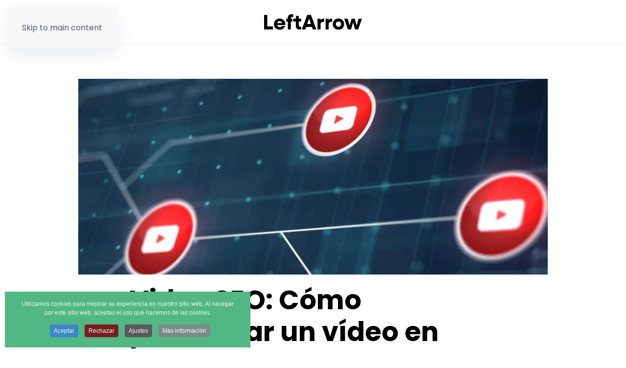

--- FILE ---
content_type: text/html; charset=utf-8
request_url: https://leftarrow.es/es/blog/diseno-y-comunicacion/video-seo-como-posicionar-un-video-en-google
body_size: 12501
content:
<!DOCTYPE html>
<html lang="es-es" dir="ltr">
    <head>									<!-- Google Tag Manager -->
									<script>(function(w,d,s,l,i){w[l]=w[l]||[];w[l].push({'gtm.start':
									new Date().getTime(),event:'gtm.js'});var f=d.getElementsByTagName(s)[0],
									j=d.createElement(s),dl=l!='dataLayer'?'&l='+l:'';j.async=true;j.src=
									'https://www.googletagmanager.com/gtm.js?id='+i+dl;f.parentNode.insertBefore(j,f);
									})(window,document,'script','dataLayer','GTM-KHCG9HF');</script>
									<!-- End Google Tag Manager -->
        <meta charset="utf-8">
	<meta name="author" content="Amaia">
	<meta name="viewport" content="width=device-width, initial-scale=1">
	<meta name="robots" content="max-snippet:-1, max-image-preview:large, max-video-preview:-1">
	<meta name="title" content="Video SEO: Cómo posicionar un vídeo en Google">
	<meta name="metatitle" content="Video SEO: Cómo posicionar un vídeo en Google">
	<meta name="twitter:title" content="Video SEO: Cómo posicionar un vídeo en Google">
	<meta name="twitter:description" content="El vídeo es uno de los canales más eficaces para comercializar tu negocio entre tu público objetivo.">
	<meta property="og:title" content="Video SEO: Cómo posicionar un vídeo en Google">
	<meta property="og:type" content="article">
	<meta property="og:url" content="https://leftarrow.es/es/blog/diseno-y-comunicacion/video-seo-como-posicionar-un-video-en-google">
	<meta property="og:site_name" content="Left Arrow">
	<meta property="og:description" content="El vídeo es uno de los canales más eficaces para comercializar tu negocio entre tu público objetivo.">
	<meta name="description" content="El vídeo es uno de los canales más eficaces para comercializar tu negocio entre tu público objetivo.">
	<meta name="generator" content="MYOB">
	<title>Video SEO: Cómo posicionar un vídeo en Google</title>

                <link rel="icon" href="/images/diseno/logo/favicon-96x96.png" sizes="any">
                                <link rel="apple-touch-icon" href="/images/diseno/logo/apple-icon-180x180.png">
                <link href="/media/vendor/joomla-custom-elements/css/joomla-alert.min.css?0.4.1" rel="stylesheet">
	<link href="/media/system/css/joomla-fontawesome.min.css?5.0.3" rel="preload" as="style" onload="this.onload=null;this.rel='stylesheet'">
	<link href="/templates/yootheme/css/theme.9.css?1768744413" rel="stylesheet">
	<link href="/media/plg_system_jcepro/site/css/content.min.css?86aa0286b6232c4a5b58f892ce080277" rel="stylesheet">
	<link href="/plugins/system/cookiespolicynotificationbar/assets/css/cpnb-style.min.css" rel="stylesheet" media="all">
	<link href="/plugins/system/cookiespolicynotificationbar/assets/css/balloon.min.css" rel="stylesheet" media="all">
	<style>

/* BEGIN: Cookies Policy Notification Bar - J! system plugin (Powered by: Web357.com) */
.cpnb-outer { border-color: rgba(81, 184, 131, 1); }
.cpnb-outer.cpnb-div-position-top { border-bottom-width: 1px; }
.cpnb-outer.cpnb-div-position-bottom { border-top-width: 1px; }
.cpnb-outer.cpnb-div-position-top-left, .cpnb-outer.cpnb-div-position-top-right, .cpnb-outer.cpnb-div-position-bottom-left, .cpnb-outer.cpnb-div-position-bottom-right { border-width: 1px; }
.cpnb-message { color: #f1f1f3; }
.cpnb-message a { color: #ffffff }
.cpnb-button, .cpnb-button-ok, .cpnb-m-enableAllButton { -webkit-border-radius: 4px; -moz-border-radius: 4px; border-radius: 4px; font-size: 12px; color: #ffffff; background-color: rgba(59, 137, 199, 1); }
.cpnb-button:hover, .cpnb-button:focus, .cpnb-button-ok:hover, .cpnb-button-ok:focus, .cpnb-m-enableAllButton:hover, .cpnb-m-enableAllButton:focus { color: #ffffff; background-color: rgba(49, 118, 175, 1); }
.cpnb-button-decline, .cpnb-button-delete, .cpnb-button-decline-modal, .cpnb-m-DeclineAllButton { color: #ffffff; background-color: rgba(119, 31, 31, 1); }
.cpnb-button-decline:hover, .cpnb-button-decline:focus, .cpnb-button-delete:hover, .cpnb-button-delete:focus, .cpnb-button-decline-modal:hover, .cpnb-button-decline-modal:focus, .cpnb-m-DeclineAllButton:hover, .cpnb-m-DeclineAllButton:focus { color: #ffffff; background-color: rgba(175, 38, 20, 1); }
.cpnb-button-cancel, .cpnb-button-reload, .cpnb-button-cancel-modal { color: #ffffff; background-color: rgba(90, 90, 90, 1); }
.cpnb-button-cancel:hover, .cpnb-button-cancel:focus, .cpnb-button-reload:hover, .cpnb-button-reload:focus, .cpnb-button-cancel-modal:hover, .cpnb-button-cancel-modal:focus { color: #ffffff; background-color: rgba(54, 54, 54, 1); }
.cpnb-button-settings, .cpnb-button-settings-modal { color: #ffffff; background-color: rgba(90, 90, 90, 1); }
.cpnb-button-settings:hover, .cpnb-button-settings:focus, .cpnb-button-settings-modal:hover, .cpnb-button-settings-modal:focus { color: #ffffff; background-color: rgba(54, 54, 54, 1); }
.cpnb-button-more-default, .cpnb-button-more-modal { color: #ffffff; background-color: rgba(123, 138, 139, 1); }
.cpnb-button-more-default:hover, .cpnb-button-more-modal:hover, .cpnb-button-more-default:focus, .cpnb-button-more-modal:focus { color: #ffffff; background-color: rgba(105, 118, 119, 1); }
.cpnb-m-SaveChangesButton { color: #ffffff; background-color: rgba(133, 199, 136, 1); }
.cpnb-m-SaveChangesButton:hover, .cpnb-m-SaveChangesButton:focus { color: #ffffff; background-color: rgba(96, 153, 100, 1); }
@media only screen and (max-width: 600px) {
.cpnb-left-menu-toggle::after, .cpnb-left-menu-toggle-button {
content: "Categories";
}
}
/* END: Cookies Policy Notification Bar - J! system plugin (Powered by: Web357.com) */
</style>

        <script type="application/json" class="joomla-script-options new">{"joomla.jtext":{"ERROR":"Error","MESSAGE":"Mensaje","NOTICE":"Notificación","WARNING":"Advertencia","JCLOSE":"Cerrar","JOK":"OK","JOPEN":"Abrir"},"system.paths":{"root":"","rootFull":"https:\/\/leftarrow.es\/","base":"","baseFull":"https:\/\/leftarrow.es\/"},"csrf.token":"2debc66afca684a3b6f8ea05ab07d8a9"}</script>
	<script src="/media/system/js/core.min.js?a3d8f8"></script>
	<script src="/media/vendor/webcomponentsjs/js/webcomponents-bundle.min.js?2.8.0" nomodule defer></script>
	<script src="/media/system/js/joomla-hidden-mail.min.js?80d9c7" type="module"></script>
	<script src="/media/system/js/messages.min.js?9a4811" type="module"></script>
	<script src="/templates/yootheme/vendor/assets/uikit/dist/js/uikit.min.js?5.0.3"></script>
	<script src="/templates/yootheme/vendor/assets/uikit/dist/js/uikit-icons-devstack.min.js?5.0.3"></script>
	<script src="/templates/yootheme/assets/site/js/theme.js?5.0.3"></script>
	<script src="/plugins/system/cookiespolicynotificationbar/assets/js/cookies-policy-notification-bar.min.js"></script>
	<script type="application/ld+json">{"@context":"https://schema.org","@graph":[{"@type":"Organization","@id":"https://leftarrow.es/#/schema/Organization/base","name":"Left Arrow","url":"https://leftarrow.es/"},{"@type":"WebSite","@id":"https://leftarrow.es/#/schema/WebSite/base","url":"https://leftarrow.es/","name":"Left Arrow","publisher":{"@id":"https://leftarrow.es/#/schema/Organization/base"}},{"@type":"WebPage","@id":"https://leftarrow.es/#/schema/WebPage/base","url":"https://leftarrow.es/es/blog/diseno-y-comunicacion/video-seo-como-posicionar-un-video-en-google","name":"Video SEO: Cómo posicionar un vídeo en Google","description":"El vídeo es uno de los canales más eficaces para comercializar tu negocio entre tu público objetivo.","isPartOf":{"@id":"https://leftarrow.es/#/schema/WebSite/base"},"about":{"@id":"https://leftarrow.es/#/schema/Organization/base"},"inLanguage":"es-ES"},{"@type":"Article","@id":"https://leftarrow.es/#/schema/com_content/article/112","name":"Video SEO: Cómo posicionar un vídeo en Google","headline":"Video SEO: Cómo posicionar un vídeo en Google","inLanguage":"es-ES","author":{"@type":"Person","name":"Amaia"},"thumbnailUrl":"images/blog/blog_35_Video_SEO.jpg","image":"images/blog/blog_35_Video_SEO_CAB.jpg","articleSection":"Diseño y comunicación","dateCreated":"2023-03-07T09:16:11+00:00","isPartOf":{"@id":"https://leftarrow.es/#/schema/WebPage/base"}}]}</script>
	<script>window.yootheme ||= {}; yootheme.theme = {"i18n":{"close":{"label":"Close"},"totop":{"label":"Back to top"},"marker":{"label":"Open"},"navbarToggleIcon":{"label":"Abrir men\u00fa"},"paginationPrevious":{"label":"Previous page"},"paginationNext":{"label":"Pr\u00f3xima P\u00e1gina"},"searchIcon":{"toggle":"Open Search","submit":"Submit Search"},"slider":{"next":"Next slide","previous":"Previous slide","slideX":"Slide %s","slideLabel":"%s of %s"},"slideshow":{"next":"Next slide","previous":"Previous slide","slideX":"Slide %s","slideLabel":"%s of %s"},"lightboxPanel":{"next":"Next slide","previous":"Previous slide","slideLabel":"%s of %s","close":"Close"}}};</script>
	<script>

// BEGIN: Cookies Policy Notification Bar - J! system plugin (Powered by: Web357.com)
var cpnb_config = {"w357_joomla_caching":1,"w357_position":"bottom-left","w357_show_close_x_icon":"0","w357_hide_after_time":"yes","w357_duration":"60","w357_animate_duration":"1000","w357_limit":"0","w357_message":"Utilizamos cookies para mejorar su experiencia en nuestro sitio web. Al navegar por este sitio web, aceptas el uso que hacemos de las cookies.","w357_display_ok_btn":"1","w357_buttonText":"Aceptar","w357_display_decline_btn":"1","w357_buttonDeclineText":"Rechazar","w357_display_cancel_btn":"0","w357_buttonCancelText":"Cancel","w357_display_settings_btn":"1","w357_buttonSettingsText":"Ajustes","w357_buttonMoreText":"Mas información","w357_buttonMoreLink":"","w357_display_more_info_btn":"1","w357_fontColor":"#f1f1f3","w357_linkColor":"#ffffff","w357_fontSize":"12px","w357_backgroundColor":"rgba(81, 184, 131, 1)","w357_borderWidth":"1","w357_body_cover":"1","w357_overlay_state":"0","w357_overlay_color":"rgba(10, 10, 10, 0.3)","w357_height":"auto","w357_cookie_name":"cookiesDirective","w357_link_target":"_self","w357_popup_width":"800","w357_popup_height":"600","w357_customText":"\u003Ch2 id=\u0022política-de-cookies\u0022\u003EPolítica de cookies\u003C\/h2\u003E\r\n\u003Ch3 id=\u0022uso-general\u0022\u003EUso general\u003C\/h3\u003E\r\n\u003Cp\u003EEn nuestro sitio web utilizamos cookies, píxeles de seguimiento y tecnologías relacionadas. Las cookies son pequeños archivos de datos que son servidos por nuestra plataforma y almacenados en su dispositivo. Nuestro sitio web utiliza cookies propias o de terceros para diversos fines, entre los que se incluyen el funcionamiento y la personalización del sitio web. Además, las cookies también pueden utilizarse para rastrear cómo utiliza el sitio para dirigir anuncios a usted en otros sitios web.\u003C\/p\u003E\r\n\u003Ch3 id=\u0022terceros\u0022\u003ETerceros\u003C\/h3\u003E\r\n\u003Cp\u003ENuestro sitio web utiliza servicios de terceros. Mediante el uso de nuestro sitio web, estos servicios pueden colocar cookies anónimas en el navegador del Visitante y pueden enviar sus propias cookies al archivo de cookies del Visitante. Algunos de estos servicios incluyen, entre otros: Google, Facebook, Twitter, Adroll, MailChimp, Sucuri, Intercom y otras redes sociales, agencias de publicidad, cortafuegos de seguridad, empresas de análisis y proveedores de servicios. Estos servicios también pueden recopilar y utilizar identificadores anónimos como la dirección IP, la referencia HTTP, el identificador único de dispositivo y otra información no identificable personalmente, así como registros del servidor.\u003C\/p\u003E\r\n\u003Ch1 id=\u0022-\u0022\u003E \u003C\/h1\u003E","w357_more_info_btn_type":"custom_text","w357_blockCookies":"1","w357_autoAcceptAfterScrolling":"0","w357_numOfScrolledPixelsBeforeAutoAccept":"300","w357_reloadPageAfterAccept":"1","w357_enableConfirmationAlerts":"0","w357_enableConfirmationAlertsForAcceptBtn":0,"w357_enableConfirmationAlertsForDeclineBtn":0,"w357_enableConfirmationAlertsForDeleteBtn":0,"w357_confirm_allow_msg":"Al realizar esta acción se habilitarán todas las cookies establecidas por este sitio web. Está seguro de que desea habilitar todas las cookies de este sitio web?","w357_confirm_delete_msg":"Al realizar esta acción se eliminarán todas las cookies establecidas por este sitio web. Está seguro de que desea desactivar y eliminar todas las cookies de su navegador?","w357_show_in_iframes":"0","w357_shortcode_is_enabled_on_this_page":0,"w357_base_url":"https:\/\/leftarrow.es\/","w357_base_ajax_url":"https:\/\/leftarrow.es\/","w357_current_url":"https:\/\/leftarrow.es\/es\/blog\/diseno-y-comunicacion\/video-seo-como-posicionar-un-video-en-google","w357_always_display":"0","w357_show_notification_bar":true,"w357_expiration_cookieSettings":"365","w357_expiration_cookieAccept":"365","w357_expiration_cookieDecline":"180","w357_expiration_cookieCancel":"3","w357_accept_button_class_notification_bar":"cpnb-accept-btn","w357_decline_button_class_notification_bar":"cpnb-decline-btn","w357_cancel_button_class_notification_bar":"cpnb-cancel-btn","w357_settings_button_class_notification_bar":"cpnb-settings-btn","w357_moreinfo_button_class_notification_bar":"cpnb-moreinfo-btn","w357_accept_button_class_notification_bar_modal_window":"cpnb-accept-btn-m","w357_decline_button_class_notification_bar_modal_window":"cpnb-decline-btn-m","w357_save_button_class_notification_bar_modal_window":"cpnb-save-btn-m","w357_buttons_ordering":"[\u0022ok\u0022,\u0022decline\u0022,\u0022cancel\u0022,\u0022settings\u0022,\u0022moreinfo\u0022]"};
// END: Cookies Policy Notification Bar - J! system plugin (Powered by: Web357.com)
</script>
	<script>

// BEGIN: Cookies Policy Notification Bar - J! system plugin (Powered by: Web357.com)
var cpnb_cookiesCategories = {"cookie_categories_group0":{"cookie_category_id":"required-cookies","cookie_category_name":"Cookies requeridas","cookie_category_description":"Las cookies obligatorias o funcionales están relacionadas con la funcionalidad de nuestros sitios web y nos permiten mejorar el servicio que le ofrecemos a través de nuestros sitios web, por ejemplo, permitiéndole llevar información a través de las páginas de nuestro sitio web para evitar que tenga que volver a introducir la información, o reconociendo sus preferencias cuando vuelva a nuestro sitio web.","cookie_category_checked_by_default":"2","cookie_category_status":"1"},"cookie_categories_group1":{"cookie_category_id":"analytical-cookies","cookie_category_name":"Cookies de analítica","cookie_category_description":"Las cookies analíticas nos permiten reconocer y contar el número de visitantes de nuestro sitio web, ver cómo se mueven los visitantes por el sitio web cuando lo utilizan y registrar qué contenido ven y en qué se interesan. Esto nos ayuda a determinar con qué frecuencia se visitan determinadas páginas y anuncios y a determinar las áreas más populares de nuestro sitio web. Esto nos ayuda a mejorar el servicio que le ofrecemos, asegurándonos de que nuestros usuarios encuentran la información que buscan, proporcionando datos demográficos anónimos a terceros con el fin de dirigir la publicidad de forma más adecuada a usted y realizando un seguimiento del éxito de las campañas publicitarias en nuestro sitio web.","cookie_category_checked_by_default":"0","cookie_category_status":"1"},"cookie_categories_group2":{"cookie_category_id":"social-media-cookies","cookie_category_name":"Social Media","cookie_category_description":"Estas cookies le permiten compartir el contenido del sitio web con plataformas de redes sociales (por ejemplo, Facebook, Twitter, Instagram). No tenemos control sobre estas cookies, ya que las instalan las propias plataformas de redes sociales.","cookie_category_checked_by_default":"0","cookie_category_status":"1"},"cookie_categories_group3":{"cookie_category_id":"targeted-advertising-cookies","cookie_category_name":"Targeted Advertising Cookies","cookie_category_description":"Las cookies publicitarias y de segmentación se utilizan para ofrecer anuncios más relevantes para usted, pero también pueden limitar el número de veces que ve un anuncio y utilizarse para trazar la eficacia de una campaña publicitaria mediante el seguimiento de los clics de los usuarios. También pueden proporcionar seguridad en las transacciones. Suelen colocarlos redes publicitarias de terceros con el permiso del operador de un sitio web, pero también puede hacerlo el propio operador. Pueden recordar que usted ha visitado un sitio web, y esta información puede compartirse con otras organizaciones, incluidos otros anunciantes. Sin embargo, no pueden determinar quién es usted, ya que los datos recogidos nunca se vinculan a su perfil. ","cookie_category_checked_by_default":"0","cookie_category_status":"1"}};
// END: Cookies Policy Notification Bar - J! system plugin (Powered by: Web357.com)
</script>
	<script>

// BEGIN: Cookies Policy Notification Bar - J! system plugin (Powered by: Web357.com)
var cpnb_manager = {"w357_m_modalState":"1","w357_m_floatButtonState":"1","w357_m_floatButtonPosition":"bottom_left","w357_m_HashLink":"cookies","w357_m_modal_menuItemSelectedBgColor":"rgba(200, 200, 200, 1)","w357_m_saveChangesButtonColorAfterChange":"rgba(13, 92, 45, 1)","w357_m_floatButtonIconSrc":"https:\/\/leftarrow.es\/media\/plg_system_cookiespolicynotificationbar\/icons\/cpnb-cookies-manager-icon-1-64x64.png","w357_m_FloatButtonIconType":"uikit_icon","w357_m_FloatButtonIconFontAwesomeName":"fas fa-cookie-bite","w357_m_FloatButtonIconFontAwesomeSize":"fa-lg","w357_m_FloatButtonIconFontAwesomeColor":"rgba(61, 47, 44, 0.84)","w357_m_FloatButtonIconUikitName":"cog","w357_m_FloatButtonIconUikitSize":"1","w357_m_FloatButtonIconUikitColor":"rgba(61, 47, 44, 0.84)","w357_m_floatButtonText":"Gestión de Cookies","w357_m_modalHeadingText":"Ajustes avanzados de Cookies","w357_m_checkboxText":"Habilitado","w357_m_lockedText":"(Bloqueado)","w357_m_EnableAllButtonText":"Permitir todas las Cookies","w357_m_DeclineAllButtonText":"Declinar todas Cookies","w357_m_SaveChangesButtonText":"Guardar ajustes","w357_m_confirmationAlertRequiredCookies":"Estas cookies son estrictamente necesarias para este sitio web. No puede desactivar esta categoría de cookies. Gracias por su comprensión."};
// END: Cookies Policy Notification Bar - J! system plugin (Powered by: Web357.com)
</script>
	<meta property="og:image" itemprop="image" content="https://leftarrow.es/images/blog/blog_35_Video_SEO.jpg" />
	<script>function loadScript(a){var b=document.getElementsByTagName("head")[0],c=document.createElement("script");c.type="text/javascript",c.src="https://tracker.metricool.com/resources/be.js",c.onreadystatechange=a,c.onload=a,b.appendChild(c)}loadScript(function(){beTracker.t({hash:"282498a4c5b756d9949abd6ec047e1c8"})});</script>

<meta name="google-site-verification" content="QyUagn_rDiCHymgaebrBWddqsas_43y_sl8gpk7NccU" />
<script 
  src="https://api.garutek.com/js/external-tracking.js"
  data-tracking-id="tk_aeb1b3fffa08410db8e7c1d040073a84">
</script>

<script>function initApollo(){var n=Math.random().toString(36).substring(7),o=document.createElement("script");
o.src="https://assets.apollo.io/micro/website-tracker/tracker.iife.js?nocache="+n,o.async=!0,o.defer=!0,
o.onload=function(){window.trackingFunctions.onLoad({appId:"66ac01d1a2a55701b28cbc2f"})},
document.head.appendChild(o)}initApollo();</script>

<script type="text/javascript">
    (function(c,l,a,r,i,t,y){
        c[a]=c[a]||function(){(c[a].q=c[a].q||[]).push(arguments)};
        t=l.createElement(r);t.async=1;t.src="https://www.clarity.ms/tag/"+i;
        y=l.getElementsByTagName(r)[0];y.parentNode.insertBefore(t,y);
    })(window, document, "clarity", "script", "tu4nvrb2l8");
</script>
<script 
  src="https://api.garutek.com/js/external-tracking.js"
  data-tracking-id="tk_aeb1b3fffa08410db8e7c1d040073a84">
</script>
	<!-- Start: Datos Estructurados de Google -->
<script type="application/ld+json" data-type="gsd">
{
    "@context": "https://schema.org",
    "@type": "BreadcrumbList",
    "itemListElement": [
        {
            "@type": "ListItem",
            "position": 1,
            "name": "Inicio",
            "item": "https://leftarrow.es/es"
        },
        {
            "@type": "ListItem",
            "position": 2,
            "name": "Blog",
            "item": "https://leftarrow.es/es/blog"
        },
        {
            "@type": "ListItem",
            "position": 3,
            "name": "Diseño y comunicación",
            "item": "https://leftarrow.es/es/blog/diseno-y-comunicacion"
        },
        {
            "@type": "ListItem",
            "position": 4,
            "name": "Video SEO: Cómo posicionar un vídeo en Google",
            "item": "https://leftarrow.es/es/blog/diseno-y-comunicacion/video-seo-como-posicionar-un-video-en-google"
        }
    ]
}
</script>
<script type="application/ld+json" data-type="gsd">
{
    "@context": "https://schema.org",
    "@type": "Article",
    "mainEntityOfPage": {
        "@type": "WebPage",
        "@id": "https://leftarrow.es/es/blog/diseno-y-comunicacion/video-seo-como-posicionar-un-video-en-google"
    },
    "headline": "Video SEO: Cómo posicionar un vídeo en Google",
    "description": "El vídeo es uno de los canales más eficaces para comercializar tu negocio entre tu público objetivo. Según los datos aportados por OmniKlick, en su estudio anual, el vídeo representará el 80% de todo el tráfico de Internet a día de hoy.&amp;nbsp; Si el contenido audiovisual no forma parte de tu estrategia de videomarketing, deberías añadirlo ahora. ¿Qué es el vídeo SEO? Es el proceso de aumentar la calidad y la cantidad de tráfico que tus vídeos obtienen de los resultados orgánicos de los motores de búsqueda.&amp;nbsp; Calidad del tráfico: Cuanto más calidad tenga tu tráfico, mayor será tu tasa de conversión.&amp;nbsp; Cantidad de tráfico: El objetivo del SEO para vídeos es aumentar el número de visitas que obtienes de los motores de búsqueda. Resultados orgánicos: El tráfico orgánico es aquel por el que no se paga.&amp;nbsp; Cómo aumentar el ranking de tus vídeos en Google 1. Elige la plataforma de alojamiento adecuada para tus vídeos Elegir la plataforma adecuada para alojar tu contenido. Tip: Desde LeftArrow te recomendamos que utilices YouTube, ya que es el mayor buscador de vídeos y el más conocido. 2. Busca temas de vídeo con alto potencial de tráfico Para aumentar las posibilidades de que tus vídeos se posicionen en Google, debes buscar temas con alto potencial de tráfico. Utiliza una herramienta de búsqueda de palabras clave para encontrar temas con alto potencial de tráfico. Con esta herramienta, puedes ver cuántas consultas orgánicas recibe una palabra clave concreta.&amp;nbsp; Una vez que hayas encontrado una palabra clave con alto potencial de tráfico, el siguiente paso es investigar si hay &quot;intención de vídeo&quot; para esa palabra clave. Para ello, busca la palabra clave en Google. Si puedes ver clips que se clasifican en Google para la palabra clave, significa que los buscadores están viendo vídeos relacionados con esa palabra clave en los resultados de búsqueda. 3. Incluir una transcripción de vídeo La transcripción del clip es el proceso de traducir el audio de tu vídeo a texto. Los motores de búsqueda no pueden rastrear los clips para averiguar de qué tratan. Incluir una transcripción ayuda a los motores de búsqueda a entender el contenido del vídeo. Añadir una transcripción aumenta las posibilidades de que Google indexe y clasifique tus vídeos.&amp;nbsp; 4. Optimiza el título y la descripción del vídeo Al igual que las entradas de un blog, el título y la descripción del vídeo desempeñan un papel importante en la clasificación del mismo. Para aumentar la visibilidad de tu contenido, asegúrate de añadir tu palabra clave en el título y la descripción del vídeo. Utiliza las palabras clave de forma natural en tus frases.&amp;nbsp; 5. Inserta el vídeo que quieras que aparezca en primer lugar en la página Si se incrustan varios vídeos en una página web, la mejor práctica es añadir primero el clip que se desea clasificar. Los motores de búsqueda suelen dejar de rastrear la página en busca de vídeos después del primero. Por lo tanto, si hay un contenido específico que quieres posicionar, haz que sea el primer vídeo que encuentre el motor de búsqueda.&amp;nbsp;&amp;nbsp; 6. Asegúrate de que tu vídeo es relevante para la página web en la que lo incrustas Mientras optimizas tu vídeo para la búsqueda, también es importante que optimices la página en la que vas a incrustarlo. Si la página web en la que se incrusta el clip no está optimizada para el SEO, los motores de búsqueda no se molestarán en rastrear la página. 7. Utilice una miniatura atractiva La miniatura de tu vídeo y el título es lo primero que verá el buscador.Utilice siempre una miniatura personalizada. La miniatura debe mostrar visualmente de qué trata el vídeo. 8. Añade marcas de tiempo a tus vídeos Cuando busques un vídeo en Google, puede que veas momentos clave bajo los resultados del vídeo. Estos momentos clave se llaman marcas de tiempo. Las marcas de tiempo ayudan al motor de búsqueda a entender completamente de qué trata. &amp;nbsp; Con estos consejos aumentarás la clasificación de tus vídeos en Google. La clave es encontrar temas con alto potencial de tráfico. Si optimizas el título, la descripción y añades marcas de tiempo, ayudarás a los robots de búsqueda a entender de qué tratan tus vídeos.",
    "image": {
        "@type": "ImageObject",
        "url": "https://leftarrow.es/images/blog/blog_35_Video_SEO.jpg"
    },
    "publisher": {
        "@type": "Organization",
        "name": "LeftArrow",
        "logo": {
            "@type": "ImageObject",
            "url": "https://leftarrow.es/images/diseno/left_arrow-negro_verde.png"
        }
    },
    "author": {
        "@type": "Person",
        "name": "Amaia",
        "url": "https://leftarrow.es/es/blog/diseno-y-comunicacion/video-seo-como-posicionar-un-video-en-google"
    },
    "datePublished": "2023-03-23T01:58:25+01:00",
    "dateCreated": "2023-03-07T10:16:11+01:00",
    "dateModified": "2023-03-07T10:16:43+01:00"
}
</script>
<script type="application/ld+json" data-type="gsd">
{
    "@context": "https://schema.org",
    "@type": "Article",
    "mainEntityOfPage": {
        "@type": "WebPage",
        "@id": "https://leftarrow.es/es/blog/diseno-y-comunicacion/video-seo-como-posicionar-un-video-en-google"
    },
    "headline": "Video SEO: Cómo posicionar un vídeo en Google",
    "description": "El vídeo es uno de los canales más eficaces para comercializar tu negocio entre tu público objetivo. Según los datos aportados por OmniKlick, en su estudio anual, el vídeo representará el 80% de todo el tráfico de Internet a día de hoy.&amp;nbsp; Si el contenido audiovisual no forma parte de tu estrategia de videomarketing, deberías añadirlo ahora. ¿Qué es el vídeo SEO? Es el proceso de aumentar la calidad y la cantidad de tráfico que tus vídeos obtienen de los resultados orgánicos de los motores de búsqueda.&amp;nbsp; Calidad del tráfico: Cuanto más calidad tenga tu tráfico, mayor será tu tasa de conversión.&amp;nbsp; Cantidad de tráfico: El objetivo del SEO para vídeos es aumentar el número de visitas que obtienes de los motores de búsqueda. Resultados orgánicos: El tráfico orgánico es aquel por el que no se paga.&amp;nbsp; Cómo aumentar el ranking de tus vídeos en Google 1. Elige la plataforma de alojamiento adecuada para tus vídeos Elegir la plataforma adecuada para alojar tu contenido. Tip: Desde LeftArrow te recomendamos que utilices YouTube, ya que es el mayor buscador de vídeos y el más conocido. 2. Busca temas de vídeo con alto potencial de tráfico Para aumentar las posibilidades de que tus vídeos se posicionen en Google, debes buscar temas con alto potencial de tráfico. Utiliza una herramienta de búsqueda de palabras clave para encontrar temas con alto potencial de tráfico. Con esta herramienta, puedes ver cuántas consultas orgánicas recibe una palabra clave concreta.&amp;nbsp; Una vez que hayas encontrado una palabra clave con alto potencial de tráfico, el siguiente paso es investigar si hay &quot;intención de vídeo&quot; para esa palabra clave. Para ello, busca la palabra clave en Google. Si puedes ver clips que se clasifican en Google para la palabra clave, significa que los buscadores están viendo vídeos relacionados con esa palabra clave en los resultados de búsqueda. 3. Incluir una transcripción de vídeo La transcripción del clip es el proceso de traducir el audio de tu vídeo a texto. Los motores de búsqueda no pueden rastrear los clips para averiguar de qué tratan. Incluir una transcripción ayuda a los motores de búsqueda a entender el contenido del vídeo. Añadir una transcripción aumenta las posibilidades de que Google indexe y clasifique tus vídeos.&amp;nbsp; 4. Optimiza el título y la descripción del vídeo Al igual que las entradas de un blog, el título y la descripción del vídeo desempeñan un papel importante en la clasificación del mismo. Para aumentar la visibilidad de tu contenido, asegúrate de añadir tu palabra clave en el título y la descripción del vídeo. Utiliza las palabras clave de forma natural en tus frases.&amp;nbsp; 5. Inserta el vídeo que quieras que aparezca en primer lugar en la página Si se incrustan varios vídeos en una página web, la mejor práctica es añadir primero el clip que se desea clasificar. Los motores de búsqueda suelen dejar de rastrear la página en busca de vídeos después del primero. Por lo tanto, si hay un contenido específico que quieres posicionar, haz que sea el primer vídeo que encuentre el motor de búsqueda.&amp;nbsp;&amp;nbsp; 6. Asegúrate de que tu vídeo es relevante para la página web en la que lo incrustas Mientras optimizas tu vídeo para la búsqueda, también es importante que optimices la página en la que vas a incrustarlo. Si la página web en la que se incrusta el clip no está optimizada para el SEO, los motores de búsqueda no se molestarán en rastrear la página. 7. Utilice una miniatura atractiva La miniatura de tu vídeo y el título es lo primero que verá el buscador.Utilice siempre una miniatura personalizada. La miniatura debe mostrar visualmente de qué trata el vídeo. 8. Añade marcas de tiempo a tus vídeos Cuando busques un vídeo en Google, puede que veas momentos clave bajo los resultados del vídeo. Estos momentos clave se llaman marcas de tiempo. Las marcas de tiempo ayudan al motor de búsqueda a entender completamente de qué trata. &amp;nbsp; Con estos consejos aumentarás la clasificación de tus vídeos en Google. La clave es encontrar temas con alto potencial de tráfico. Si optimizas el título, la descripción y añades marcas de tiempo, ayudarás a los robots de búsqueda a entender de qué tratan tus vídeos.",
    "image": {
        "@type": "ImageObject",
        "url": "https://leftarrow.es/images/blog/blog_35_Video_SEO.jpg"
    },
    "publisher": {
        "@type": "Organization",
        "name": "LeftArrow",
        "logo": {
            "@type": "ImageObject",
            "url": "https://leftarrow.es/images/diseno/left_arrow-negro_verde.png"
        }
    },
    "author": {
        "@type": "Person",
        "name": "Amaia",
        "url": "https://leftarrow.es/es/blog/diseno-y-comunicacion/video-seo-como-posicionar-un-video-en-google"
    },
    "datePublished": "2023-03-23T01:58:25+01:00",
    "dateCreated": "2023-03-07T10:16:11+01:00",
    "dateModified": "2023-03-07T10:16:43+01:00"
}
</script>
<!-- End: Datos Estructurados de Google -->

    
<!-- BEGIN: Google Analytics -->
<script>
// Define dataLayer and the gtag function.
window.dataLayer = window.dataLayer || [];
function gtag(){dataLayer.push(arguments);}
</script>
<!-- Google tag (gtag.js) -->
<script async src="https://www.googletagmanager.com/gtag/js?id=GTM-KHCG9HF"></script>
<script>
window.dataLayer = window.dataLayer || [];
function gtag(){dataLayer.push(arguments);}
gtag('js', new Date());
gtag('config', 'GTM-KHCG9HF');
</script>
<!-- END: Google Analytics -->

<!-- BEGIN: Before consents -->
<script>
gtag('consent', 'default', {
    'ad_storage': 'denied',
    'analytics_storage': 'denied',
    'functionality_storage': 'denied',
    'security_storage': 'denied',
    'personalization_storage': 'denied',
    'ad_personalization': 'denied',
    'ad_user_data': 'denied'
});
</script>
<!-- END: Before consents -->

<!-- BEGIN: After consents -->
<!-- The cookies are disabled for the analytical-cookies category . -->
<!-- END: After consents -->
</head>
    <body class="">

        <div class="uk-hidden-visually uk-notification uk-notification-top-left uk-width-auto">
            <div class="uk-notification-message">
                <a href="#tm-main" class="uk-link-reset">Skip to main content</a>
            </div>
        </div>

        
        
        <div class="tm-page">

                        


<header class="tm-header-mobile uk-hidden@l">


        <div uk-sticky cls-active="uk-navbar-sticky" sel-target=".uk-navbar-container">
    
        <div class="uk-navbar-container">

            <div class="uk-container uk-container-expand">
                <nav class="uk-navbar" uk-navbar="{&quot;align&quot;:&quot;left&quot;,&quot;container&quot;:&quot;.tm-header-mobile &gt; [uk-sticky]&quot;,&quot;boundary&quot;:&quot;.tm-header-mobile .uk-navbar-container&quot;}">

                                        <div class="uk-navbar-left ">

                        
                                                    <a uk-toggle href="#tm-dialog-mobile" class="uk-navbar-toggle">

        
        <div uk-navbar-toggle-icon></div>

        
    </a>
                        
                        
                    </div>
                    
                                        <div class="uk-navbar-center">

                                                    <a href="https://leftarrow.es/es/" aria-label="Volver al Inicio" class="uk-logo uk-navbar-item">
    <img src="/images/diseno/logo/Logo_leftarrow.svg" width="200" height="31" alt="LeftArrow"><picture><source type="image/webp" srcset="/media/yootheme/cache/d9/d9b7f8fc.webp 200w, /media/yootheme/cache/58/58af976f.webp 400w" sizes="(min-width: 200px) 200px"><img class="uk-logo-inverse" src="/media/yootheme/cache/a0/a0e737aa.png" width="200" height="31" alt="LeftArrow"></picture></a>
                        
                        
                    </div>
                    
                    
                </nav>
            </div>

        </div>

        </div>
    



    
    
        <div id="tm-dialog-mobile" class="uk-dropbar uk-dropbar-top" uk-drop="{&quot;flip&quot;:&quot;false&quot;,&quot;container&quot;:&quot;.tm-header-mobile &gt; [uk-sticky]&quot;,&quot;target-y&quot;:&quot;.tm-header-mobile .uk-navbar-container&quot;,&quot;mode&quot;:&quot;click&quot;,&quot;target-x&quot;:&quot;.tm-header-mobile .uk-navbar-container&quot;,&quot;stretch&quot;:true,&quot;pos&quot;:&quot;bottom-left&quot;,&quot;bgScroll&quot;:&quot;false&quot;,&quot;animation&quot;:&quot;reveal-top&quot;,&quot;animateOut&quot;:true,&quot;duration&quot;:300,&quot;toggle&quot;:&quot;false&quot;}">

        <div class="tm-height-min-1-1 uk-flex uk-flex-column">

            
                        <div class="uk-margin-auto-bottom">
                
<div class="uk-grid uk-child-width-1-1" uk-grid>    <div>
<div class="uk-panel" id="module-menu-dialog-mobile">

    
    
<ul class="uk-nav uk-nav-default uk-nav-divider uk-nav-accordion" uk-nav="targets: &gt; .js-accordion">
    
	<li class="item-101"><a href="/es/">Inicio</a></li>
	<li class="item-108 js-accordion uk-parent"><a href>Servicios <span uk-nav-parent-icon></span></a>
	<ul class="uk-nav-sub">

		<li class="item-155 uk-parent"><a href="/es/servicios/digitalizacion-de-ventas">Digitalización de ventas</a>
		<ul>

			<li class="item-626"><a href="/es/servicios/digitalizacion-de-ventas/crm">CRM</a></li>
			<li class="item-627"><a href="/es/servicios/digitalizacion-de-ventas/lead-research-internacional">Lead research internacional</a></li>
			<li class="item-464"><a href="/es/servicios/digitalizacion-de-ventas/speed-lead">Speed Lead</a></li>
			<li class="item-628"><a href="/es/servicios/digitalizacion-de-ventas/seguimiento-comercial">Seguimiento comercial</a></li>
			<li class="item-822"><a href="/es/servicios/digitalizacion-de-ventas/contact-pack">Contact pack</a></li></ul></li>
		<li class="item-156 uk-parent"><a href="/es/servicios/marketing-digital">Marketing digital</a>
		<ul>

			<li class="item-616"><a href="/es/servicios/marketing-digital/marketing-de-contenidos">Marketing de contenidos</a></li>
			<li class="item-617"><a href="/es/servicios/marketing-digital/posicionamiento-en-buscadores-seo">Posicionamiento en buscadores (SEO)</a></li>
			<li class="item-618"><a href="/es/servicios/marketing-digital/paid-media">Paid Media</a></li>
			<li class="item-619"><a href="/es/servicios/marketing-digital/desarrollo-web">Desarrollo web</a></li></ul></li>
		<li class="item-157 uk-parent"><a href="/es/servicios/diseno-y-comunicacion">Diseño y comunicación</a>
		<ul>

			<li class="item-620"><a href="/es/servicios/diseno-y-comunicacion/catalogos-y-dossieres-corporativos">Catálogos y  dossieres corporativos</a></li>
			<li class="item-621"><a href="/es/servicios/diseno-y-comunicacion/comunicacion-interna">Comunicación interna</a></li>
			<li class="item-623"><a href="/es/servicios/diseno-y-comunicacion/medios-de-comunicacion">Medios de comunicación</a></li>
			<li class="item-624"><a href="/es/servicios/diseno-y-comunicacion/papeleria-y-material-corporativo">Papelería y  material corporativo</a></li>
			<li class="item-625"><a href="/es/servicios/diseno-y-comunicacion/promocion-para-ferias-y-eventos">Promoción para ferias y eventos</a></li>
			<li class="item-855"><a href="/es/servicios/diseno-y-comunicacion/branding">Branding</a></li></ul></li>
		<li class="item-823 uk-parent"><a href="/es/servicios/automatizacion-e-inteligencia-artificial">Automatización e Inteligencia Artificial</a>
		<ul>

			<li class="item-824"><a href="/es/servicios/automatizacion-e-inteligencia-artificial/procesos-de-administracion-y-finanzas">Procesos de administración  y finanzas</a></li>
			<li class="item-825"><a href="/es/servicios/automatizacion-e-inteligencia-artificial/procesos-de-venta">Procesos de venta</a></li>
			<li class="item-826"><a href="/es/servicios/automatizacion-e-inteligencia-artificial/servicios-para-tus-clientes">Servicios para tus clientes</a></li>
			<li class="item-827"><a href="/es/servicios/automatizacion-e-inteligencia-artificial/marketing-automation">Marketing automation</a></li></ul></li></ul></li>
	<li class="item-120"><a href="/es/proyectos">Proyectos</a></li>
	<li class="item-117 uk-active"><a href="/es/blog">Blog</a></li>
	<li class="item-119"><a href="/es/sobre-nosotros">Sobre nosotros</a></li>
	<li class="item-130"><a href="/es/contacto">Contacto</a></li></ul>

</div>
</div>    <div>
<div class="uk-panel" id="module-tm-4">

    
    <ul class="uk-grid uk-flex-inline uk-flex-middle uk-flex-nowrap uk-grid-small">                    <li><a href="https://www.linkedin.com/company/leftarrowb2b/" class="uk-preserve-width uk-icon-link" rel="noreferrer" target="_blank"><span uk-icon="icon: linkedin;"></span></a></li>
                    <li><a href="https://www.youtube.com/@leftarrowb2b" class="uk-preserve-width uk-icon-link" rel="noreferrer" target="_blank"><span uk-icon="icon: youtube;"></span></a></li>
                    <li><a href="https://www.instagram.com/leftarrowb2b/" class="uk-preserve-width uk-icon-link" rel="noreferrer" target="_blank"><span uk-icon="icon: instagram;"></span></a></li>
                    <li><a href="https://twitter.com/LeftArrowB2B" class="uk-preserve-width uk-icon-link" rel="noreferrer" target="_blank"><span uk-icon="icon: twitter;"></span></a></li>
                    <li><a href="https://www.tiktok.com/@leftarrowb2b" class="uk-preserve-width uk-icon-link" rel="noreferrer" target="_blank"><span uk-icon="icon: tiktok;"></span></a></li>
            </ul>
</div>
</div></div>
            </div>
            
            
        </div>

    </div>
    

</header>




<header class="tm-header uk-visible@l">



        <div uk-sticky media="@l" cls-active="uk-navbar-sticky" sel-target=".uk-navbar-container">
    
        <div class="uk-navbar-container">

            <div class="uk-container">
                <nav class="uk-navbar" uk-navbar="{&quot;align&quot;:&quot;left&quot;,&quot;container&quot;:&quot;.tm-header &gt; [uk-sticky]&quot;,&quot;boundary&quot;:&quot;.tm-header .uk-navbar-container&quot;}">

                                        <div class="uk-navbar-left ">

                                                    <a href="https://leftarrow.es/es/" aria-label="Volver al Inicio" class="uk-logo uk-navbar-item">
    <img src="/images/diseno/logo/Logo_leftarrow.svg" width="200" height="31" alt="LeftArrow"><picture><source type="image/webp" srcset="/media/yootheme/cache/d9/d9b7f8fc.webp 200w, /media/yootheme/cache/58/58af976f.webp 400w" sizes="(min-width: 200px) 200px"><img class="uk-logo-inverse" src="/media/yootheme/cache/a0/a0e737aa.png" width="200" height="31" alt="LeftArrow"></picture></a>
                        
                        
                        
                    </div>
                    
                    
                                        <div class="uk-navbar-right">

                                                    
<ul class="uk-navbar-nav">
    
	<li class="item-101"><a href="/es/">Inicio</a></li>
	<li class="item-108 uk-parent"><a role="button">Servicios</a>
	<div class="uk-drop uk-navbar-dropdown" mode="hover" pos="bottom-left" stretch="x" boundary-x=".tm-header .uk-navbar">
<div class="uk-grid-margin uk-grid tm-grid-expand uk-grid-divider" uk-grid>
    
        
<div class="uk-width-1-2@s uk-width-1-4@m">
    
        
            
            
            
                
                    
<div class="uk-h3">
    
                <a class="el-link uk-link-reset" href="/es/servicios/digitalizacion-de-ventas">        
                    Digitalización de ventas        
                </a>        
    
</div>
<div>
    
    
        
        <ul class="uk-margin-remove-bottom uk-nav uk-nav-default">                                <li class="el-item ">
<a class="el-link" href="/es/servicios/digitalizacion-de-ventas/crm">
    
        
                    CRM        
    
</a></li>
                                            <li class="el-item ">
<a class="el-link" href="/es/servicios/digitalizacion-de-ventas/lead-research-internacional">
    
        
                    Lead research internacional        
    
</a></li>
                                            <li class="el-item ">
<a class="el-link" href="/es/servicios/digitalizacion-de-ventas/speed-lead">
    
        
                    Speed Lead        
    
</a></li>
                                            <li class="el-item ">
<a class="el-link" href="/es/servicios/digitalizacion-de-ventas/seguimiento-comercial">
    
        
                    Seguimiento comercial        
    
</a></li>
                                            <li class="el-item ">
<a class="el-link" href="/es/servicios/digitalizacion-de-ventas/contact-pack">
    
        
                    Contact pack        
    
</a></li>
                            </ul>
        
    
    
</div>
                
            
        
    
</div>
<div class="uk-width-1-2@s uk-width-1-4@m">
    
        
            
            
            
                
                    
<div class="uk-h3">
    
                <a class="el-link uk-link-reset" href="/es/servicios/marketing-digital">        
                    Marketing digital        
                </a>        
    
</div>
<div>
    
    
        
        <ul class="uk-margin-remove-bottom uk-nav uk-nav-default">                                <li class="el-item ">
<a class="el-link" href="/es/servicios/marketing-digital/marketing-de-contenidos">
    
        
                    Marketing de contenidos        
    
</a></li>
                                            <li class="el-item ">
<a class="el-link" href="/es/servicios/marketing-digital/posicionamiento-en-buscadores-seo">
    
        
                    Posicionamiento en buscadores (SEO)        
    
</a></li>
                                            <li class="el-item ">
<a class="el-link" href="/es/servicios/marketing-digital/paid-media">
    
        
                    Paid Media        
    
</a></li>
                                            <li class="el-item ">
<a class="el-link" href="/es/servicios/marketing-digital/desarrollo-web">
    
        
                    Desarrollo web        
    
</a></li>
                            </ul>
        
    
    
</div>
                
            
        
    
</div>
<div class="uk-width-1-2@s uk-width-1-4@m">
    
        
            
            
            
                
                    
<div class="uk-h3">
    
                <a class="el-link uk-link-reset" href="/es/servicios/diseno-y-comunicacion">        
                    Diseño y comunicación        
                </a>        
    
</div>
<div>
    
    
        
        <ul class="uk-margin-remove-bottom uk-nav uk-nav-default">                                <li class="el-item ">
<a class="el-link" href="/es/servicios/diseno-y-comunicacion/catalogos-y-dossieres-corporativos">
    
        
                    Catálogos y  dossieres corporativos        
    
</a></li>
                                            <li class="el-item ">
<a class="el-link" href="/es/servicios/diseno-y-comunicacion/comunicacion-interna">
    
        
                    Comunicación interna        
    
</a></li>
                                            <li class="el-item ">
<a class="el-link" href="/es/servicios/diseno-y-comunicacion/medios-de-comunicacion">
    
        
                    Medios de comunicación        
    
</a></li>
                                            <li class="el-item ">
<a class="el-link" href="/es/servicios/diseno-y-comunicacion/papeleria-y-material-corporativo">
    
        
                    Papelería y  material corporativo        
    
</a></li>
                                            <li class="el-item ">
<a class="el-link" href="/es/servicios/diseno-y-comunicacion/promocion-para-ferias-y-eventos">
    
        
                    Promoción para ferias y eventos        
    
</a></li>
                                            <li class="el-item ">
<a class="el-link" href="/es/servicios/diseno-y-comunicacion/branding">
    
        
                    Branding        
    
</a></li>
                            </ul>
        
    
    
</div>
                
            
        
    
</div>
<div class="uk-width-1-2@s uk-width-1-4@m">
    
        
            
            
            
                
                    
<div class="uk-h3">
    
                <a class="el-link uk-link-reset" href="/es/servicios/automatizacion-e-inteligencia-artificial">        
                    Automatización e Inteligencia Artificial        
                </a>        
    
</div>
<div>
    
    
        
        <ul class="uk-margin-remove-bottom uk-nav uk-nav-default">                                <li class="el-item ">
<a class="el-link" href="/es/servicios/automatizacion-e-inteligencia-artificial/procesos-de-administracion-y-finanzas">
    
        
                    Procesos de administración  y finanzas        
    
</a></li>
                                            <li class="el-item ">
<a class="el-link" href="/es/servicios/automatizacion-e-inteligencia-artificial/procesos-de-venta">
    
        
                    Procesos de venta        
    
</a></li>
                                            <li class="el-item ">
<a class="el-link" href="/es/servicios/automatizacion-e-inteligencia-artificial/servicios-para-tus-clientes">
    
        
                    Servicios para tus clientes        
    
</a></li>
                                            <li class="el-item ">
<a class="el-link" href="/es/servicios/automatizacion-e-inteligencia-artificial/marketing-automation">
    
        
                    Marketing automation        
    
</a></li>
                            </ul>
        
    
    
</div>
                
            
        
    
</div>
    
</div></div></li>
	<li class="item-120"><a href="/es/proyectos">Proyectos</a></li>
	<li class="item-117 uk-active"><a href="/es/blog">Blog</a></li>
	<li class="item-119"><a href="/es/sobre-nosotros">Sobre nosotros</a></li>
	<li class="item-130"><a href="/es/contacto">Contacto</a></li></ul>

<div class="uk-navbar-item" id="module-tm-3">

    
    <ul class="uk-grid uk-flex-inline uk-flex-middle uk-flex-nowrap uk-grid-small">                    <li><a href="https://www.linkedin.com/company/leftarrowb2b/" class="uk-preserve-width uk-icon-link" rel="noreferrer" target="_blank"><span uk-icon="icon: linkedin;"></span></a></li>
                    <li><a href="https://www.youtube.com/@leftarrowb2b" class="uk-preserve-width uk-icon-link" rel="noreferrer" target="_blank"><span uk-icon="icon: youtube;"></span></a></li>
                    <li><a href="https://www.instagram.com/leftarrowb2b/" class="uk-preserve-width uk-icon-link" rel="noreferrer" target="_blank"><span uk-icon="icon: instagram;"></span></a></li>
                    <li><a href="https://twitter.com/LeftArrowB2B" class="uk-preserve-width uk-icon-link" rel="noreferrer" target="_blank"><span uk-icon="icon: twitter;"></span></a></li>
                    <li><a href="https://www.tiktok.com/@leftarrowb2b" class="uk-preserve-width uk-icon-link" rel="noreferrer" target="_blank"><span uk-icon="icon: tiktok;"></span></a></li>
            </ul>
</div>

                        
                                                    
                        
                    </div>
                    
                </nav>
            </div>

        </div>

        </div>
    







</header>

            
            

            <main id="tm-main">

                
                <div id="system-message-container" aria-live="polite"></div>

                <!-- Builder #template-I99YS8Ii --><style class="uk-margin-remove-adjacent">#template-I99YS8Ii\#0{padding-left: 25px;}@media (max-width: 959px){#template-I99YS8Ii\#1 > * > :nth-child(3n+0){display: none;}}</style>
<div class="uk-section-default uk-section">
    
        
        
        
            
                
                    
<div class="uk-container uk-container-small uk-margin">
        <div class="uk-grid uk-flex-center uk-child-width-1-1">    
        
<div class="uk-grid-item-match uk-flex-middle uk-width-1-1">
    
        
            
            
                        <div class="uk-panel uk-width-1-1">            
                
                    
<div class="uk-margin">
        <picture><source type="image/webp" srcset="/es/component/ajax/?p=cache/11/11994f2e.webp&amp;src=images/blog/blog_35_Video_SEO_CAB.jpg&amp;thumbnail=768,320,&amp;type=webp,85&amp;hash=8ee87a78 768w, /es/component/ajax/?p=cache/84/8453c45a.webp&amp;src=images/blog/blog_35_Video_SEO_CAB.jpg&amp;thumbnail=1024,427,&amp;type=webp,85&amp;hash=5da11352 1024w, /es/component/ajax/?p=cache/56/567118d4.webp&amp;src=images/blog/blog_35_Video_SEO_CAB.jpg&amp;thumbnail=1366,569,&amp;type=webp,85&amp;hash=32a63d26 1366w, /es/component/ajax/?p=cache/ea/ea02554b.webp&amp;src=images/blog/blog_35_Video_SEO_CAB.jpg&amp;thumbnail=1600,667,&amp;type=webp,85&amp;hash=9f85771f 1600w, /es/component/ajax/?p=cache/9e/9ee9cbad.webp&amp;src=images/blog/blog_35_Video_SEO_CAB.jpg&amp;thumbnail=1920,800,&amp;type=webp,85&amp;hash=98274d2a 1920w" sizes="(min-width: 1920px) 1920px"><img class="el-image" src="/es/component/ajax/?p=cache/85/85724407.jpg&amp;src=images/blog/blog_35_Video_SEO_CAB.jpg&amp;thumbnail=1920,800,&amp;hash=614c83d9" alt loading="lazy" width="1920" height="800"></picture>    
    
</div>
<h1 class="uk-heading-medium uk-margin-remove-vertical uk-width-2xlarge uk-margin-auto uk-text-left">
    
        
                    Video SEO: Cómo posicionar un vídeo en Google        
        
    
</h1>
                
                        </div>            
        
    
</div>
        </div>    
</div>
                
            
        
    
</div>
<div class="uk-section-default uk-section uk-padding-remove-top uk-section-medium-bottom">
    
        
        
        
            
                                <div class="uk-container uk-container-large">                
                    
<div class="uk-grid-margin uk-container uk-container-small">
        <div class="uk-grid tm-grid-expand uk-child-width-1-1">    
        
<div class="uk-width-1-1" id="template-I99YS8Ii#0">
    
        
            
            
            
                
                    <div class="uk-panel uk-margin uk-text-left"><p>El vídeo es uno de los canales más eficaces para comercializar tu negocio entre tu público objetivo. Según los datos aportados por <em>OmniKlick,</em> en su estudio anual, el <strong>vídeo</strong> representará el 80% de todo el <strong>tráfico de Internet</strong> a día de hoy.&nbsp; Si el <strong>contenido audiovisual</strong> no forma parte de tu estrategia de <strong>videomarketing</strong>, deberías añadirlo ahora.</p>
<h2>¿Qué es el vídeo SEO?</h2>
<p>Es el proceso de <strong>aumentar la calidad</strong> y la cantidad de tráfico que tus vídeos obtienen de los resultados orgánicos de los motores de búsqueda.&nbsp;</p>
<ul>
<li aria-level="1"><strong>Calidad del tráfico</strong>: Cuanto más calidad tenga tu tráfico, mayor será tu tasa de conversión.&nbsp;</li>
</ul>
<ul>
<li aria-level="1"><strong>Cantidad de tráfico</strong>: El objetivo del <strong>SEO para vídeos</strong> es aumentar el número de visitas que obtienes de los motores de búsqueda.</li>
</ul>
<ul>
<li aria-level="1"><strong>Resultados orgánicos</strong>: El tráfico orgánico es aquel por el que no se paga.&nbsp;</li>
</ul>
<h2>Cómo aumentar el ranking de tus vídeos en Google</h2>
<h3>1. Elige la plataforma de alojamiento adecuada para tus vídeos</h3>
<p>Elegir la plataforma adecuada para alojar tu contenido.</p>
<p><strong>Tip</strong>: Desde LeftArrow te recomendamos que utilices <strong>YouTube</strong>, ya que es el mayor buscador de vídeos y el más conocido.</p>
<h3>2. Busca temas de vídeo con alto potencial de tráfico</h3>
<p>Para aumentar las posibilidades de que tus vídeos se <strong>posicionen en Google</strong>, debes buscar temas con alto potencial de tráfico. Utiliza una herramienta de búsqueda de <strong>palabras clave</strong> para encontrar temas con <strong>alto potencial de tráfico</strong>. Con esta herramienta, puedes ver cuántas<strong> consultas orgánicas</strong> recibe una palabra clave concreta.&nbsp;</p>
<p>Una vez que hayas encontrado una palabra clave con alto potencial de tráfico, el siguiente paso es investigar si hay "intención de vídeo" para esa palabra clave. Para ello, busca la palabra clave en Google. Si puedes ver clips que se clasifican en Google para la palabra clave, significa que los buscadores están viendo vídeos relacionados con esa palabra clave en los resultados de búsqueda.</p>
<h3>3. Incluir una transcripción de vídeo</h3>
<p>La<strong> transcripción del clip</strong> es el proceso de traducir el audio de tu vídeo a texto. Los motores de búsqueda no pueden rastrear los clips para averiguar de qué tratan. Incluir una transcripción ayuda a los motores de búsqueda a entender el<strong> contenido del vídeo</strong>. Añadir una transcripción aumenta las posibilidades de que Google indexe y clasifique tus vídeos.&nbsp;</p>
<h3>4. Optimiza el título y la descripción del vídeo</h3>
<p>Al igual que las entradas de un <strong>blog</strong>, el título y la descripción del vídeo desempeñan un papel importante en la clasificación del mismo. Para aumentar la visibilidad de tu contenido, asegúrate de añadir tu palabra clave en el título y la descripción del vídeo. Utiliza las palabras clave de forma natural en tus frases.&nbsp;</p>
<h3>5. Inserta el vídeo que quieras que aparezca en primer lugar en la página</h3>
<p>Si se incrustan varios vídeos en una página web, la mejor práctica es añadir primero el clip que se desea clasificar. Los motores de búsqueda suelen dejar de rastrear la página en busca de vídeos después del primero. Por lo tanto, si hay un contenido específico que quieres posicionar, haz que sea el primer vídeo que encuentre el motor de búsqueda.&nbsp;&nbsp;</p>
<h3>6. Asegúrate de que tu vídeo es relevante para la página web en la que lo incrustas</h3>
<p>Mientras optimizas tu vídeo para la búsqueda, también es importante que optimices la página en la que vas a incrustarlo. Si la página web en la que se incrusta el clip no está optimizada para el SEO, los motores de búsqueda no se molestarán en rastrear la página.</p>
<h3>7. Utilice una miniatura atractiva</h3>
<p>La miniatura de tu vídeo y el título es lo primero que verá el buscador.Utilice siempre una miniatura personalizada. La miniatura debe mostrar visualmente de qué trata el vídeo.</p>
<h3>8. Añade marcas de tiempo a tus vídeos</h3>
<p>Cuando busques un vídeo en Google, puede que veas momentos clave bajo los resultados del vídeo. Estos momentos clave se llaman marcas de tiempo. Las marcas de tiempo ayudan al motor de búsqueda a entender completamente de qué trata.</p>
<p>&nbsp;</p>
<p>Con estos consejos aumentarás la clasificación de tus vídeos en Google. La clave es encontrar temas con alto potencial de tráfico. Si optimizas el título, la descripción y añades marcas de tiempo, ayudarás a los robots de búsqueda a entender de qué tratan tus vídeos.</p></div>
                
            
        
    
</div>
        </div>    
</div>
                                </div>                
            
        
    
</div>
<div class="uk-section-muted uk-section uk-section-large">
    
        
        
        
            
                                <div class="uk-container">                
                    
<div class="uk-grid-margin uk-grid tm-grid-expand uk-child-width-1-1">
    
        
<div class="uk-width-1-1">
    
        
            
            
            
                
                    
<h2 class="uk-margin-medium uk-text-center">
    
                <a class="el-link uk-link-reset" href="/es/proyectos">        
                    Más noticias        
                </a>        
    
</h2>
<div id="template-I99YS8Ii#1" class="uk-margin uk-text-center">
    
        <div class="uk-grid uk-child-width-1-1 uk-child-width-1-2@s uk-child-width-1-3@m uk-grid-match" uk-grid>                <div>
<div class="el-item uk-flex uk-flex-column">
        <a class="uk-card-hover uk-flex-1 uk-card uk-card-default uk-link-toggle" href="/es/blog/diseno-y-comunicacion/10-consejos-para-tu-canal-de-youtube-b2b">    
        
            
                
            
            
                                <div class="uk-card-media-top">

    
        <picture><source type="image/webp" srcset="/media/yootheme/cache/ed/edae7630.webp 640w" sizes="(min-width: 640px) 640px"><img class="el-image" src="/media/yootheme/cache/1d/1dcfe75f.jpg" alt loading="lazy" width="640" height="480"></picture>
        
    
</div>                
                                <div class="uk-card-body uk-margin-remove-first-child">                
                    

        
                <h3 class="el-title uk-h4 uk-margin-top uk-margin-remove-bottom">                        10 consejos para tu canal de YouTube B2B                    </h3>        
        
    
        
        
        
        
        

                                </div>                
                
            
        
        </a>    
</div></div>
                <div>
<div class="el-item uk-flex uk-flex-column">
        <a class="uk-card-hover uk-flex-1 uk-card uk-card-default uk-link-toggle" href="/es/blog/diseno-y-comunicacion/como-grabar-videos-de-marketing-desde-tu-smartphone">    
        
            
                
            
            
                                <div class="uk-card-media-top">

    
        <picture><source type="image/webp" srcset="/media/yootheme/cache/cf/cfaf495a.webp 640w" sizes="(min-width: 640px) 640px"><img class="el-image" src="/media/yootheme/cache/05/05f092d8.jpg" alt loading="lazy" width="640" height="480"></picture>
        
    
</div>                
                                <div class="uk-card-body uk-margin-remove-first-child">                
                    

        
                <h3 class="el-title uk-h4 uk-margin-top uk-margin-remove-bottom">                        Cómo grabar videos de marketing desde tu smartphone                    </h3>        
        
    
        
        
        
        
        

                                </div>                
                
            
        
        </a>    
</div></div>
                <div>
<div class="el-item uk-flex uk-flex-column">
        <a class="uk-card-hover uk-flex-1 uk-card uk-card-default uk-link-toggle" href="/es/blog/diseno-y-comunicacion/explorando-la-tiktokizacion-empresarial-claves-para-triunfar-en-el-2024">    
        
            
                
            
            
                                <div class="uk-card-media-top">

    
        <picture><source type="image/webp" srcset="/media/yootheme/cache/dd/dd1763a1.webp 640w" sizes="(min-width: 640px) 640px"><img class="el-image" src="/media/yootheme/cache/8f/8fa0e95a.jpg" alt loading="lazy" width="640" height="480"></picture>
        
    
</div>                
                                <div class="uk-card-body uk-margin-remove-first-child">                
                    

        
                <h3 class="el-title uk-h4 uk-margin-top uk-margin-remove-bottom">                        Explorando la Tiktokización Empresarial: Claves para Triunfar en el 2024                    </h3>        
        
    
        
        
        
        
        

                                </div>                
                
            
        
        </a>    
</div></div>
                </div>
    
</div>
                
            
        
    
</div>
    
</div>
                                </div>                
            
        
    
</div>
<div class="uk-section-default uk-section">
    
        
        
        
            
                                <div class="uk-container">                
                    
<div class="uk-grid-margin uk-grid tm-grid-expand uk-child-width-1-1">
    
        
<div class="uk-width-1-1">
    
        
            
            
            
                
                    
                
            
        
    
</div>
    
</div>
                                </div>                
            
        
    
</div>

                
            </main>

            

                        <footer>
                <!-- Builder #footer -->
<div class="uk-section-secondary uk-section uk-section-medium-top uk-padding-remove-bottom">
    
        
        
        
            
                                <div class="uk-container uk-container-large">                
                    
<div class="uk-grid-margin-large uk-grid tm-grid-expand uk-grid-row-large" uk-grid>
    
        
<div class="uk-grid-item-match uk-flex-middle uk-width-1-5@m">
    
        
            
            
                        <div class="uk-panel uk-width-1-1">            
                
                    
<div class="uk-text-left">
    
    
        
        <ul class="uk-margin-remove-bottom uk-nav uk-nav-default">                                <li class="el-item ">
<a class="uk-flex-left el-link" href="/es/login" target="_blank">
    
        
                    Login        
    
</a></li>
                                            <li class="el-item ">
<a class="uk-flex-left el-link" href="/es/control-remoto" target="_blank">
    
        
                    Control Remoto        
    
</a></li>
                                            <li class="el-item ">
<a class="uk-flex-left el-link" href="/es/condiciones-de-uso" target="_blank">
    
        
                    Condiciones de uso        
    
</a></li>
                                            <li class="el-item ">
<a class="uk-flex-left el-link" href="/es/politica-de-privacidad" target="_blank">
    
        
                    Política de Privacidad        
    
</a></li>
                                            <li class="el-item ">
<a class="uk-flex-left el-link" href="/es/politica-de-cookies" target="_blank">
    
        
                    Política de cookies        
    
</a></li>
                            </ul>
        
    
    
</div>
                
                        </div>            
        
    
</div>
<div class="uk-grid-item-match uk-flex-middle uk-width-3-5@m">
    
        
            
            
                        <div class="uk-panel uk-width-1-1">            
                
                    
<div class="uk-position-relative uk-margin uk-text-center@m uk-text-center" style="z-index: 1;">
        <a class="el-link" href="/es/"><picture><source type="image/webp" srcset="/media/yootheme/cache/73/73e8a8cd.webp 500w, /media/yootheme/cache/c4/c461c020.webp 768w, /media/yootheme/cache/12/1229218b.webp 1000w" sizes="(min-width: 500px) 500px"><img class="el-image" src="/media/yootheme/cache/96/96478b61.png" alt loading="lazy" width="500" height="78"></picture></a>    
    
</div>
                
                        </div>            
        
    
</div>
<div class="uk-grid-item-match uk-flex-middle uk-width-1-5@m">
    
        
            
            
                        <div class="uk-panel uk-width-1-1">            
                
                    <div class="uk-panel uk-margin"><h2>Contact</h2>
<p>Portuetxe Kalea 83, Piso 1 - Oficina A Izquierda<br />20018 - San Sebastián, Spain<br /><a href="mailto:info@leftarrow.es"><joomla-hidden-mail  is-link="1" is-email="1" first="aW5mbw==" last="bGVmdGFycm93LmVz" text="aW5mb0BsZWZ0YXJyb3cuZXM=" base="" >Esta dirección de correo electrónico está siendo protegida contra los robots de spam. Necesita tener JavaScript habilitado para poder verlo.</joomla-hidden-mail><br /></a>+34 943 21 11 02</p></div>
<div class="uk-margin" uk-scrollspy="target: [uk-scrollspy-class];">    <ul class="uk-child-width-auto uk-grid-small uk-flex-inline uk-flex-middle" uk-grid>
            <li class="el-item">
<a class="el-link uk-icon-link" href="https://www.linkedin.com/company/leftarrowb2b/"><span uk-icon="icon: linkedin;"></span></a></li>
            <li class="el-item">
<a class="el-link uk-icon-link" href="https://www.instagram.com/leftarrowb2b/"><span uk-icon="icon: instagram;"></span></a></li>
    
    </ul></div>
                
                        </div>            
        
    
</div>
    
</div>
<div class="uk-grid-margin uk-grid tm-grid-expand uk-child-width-1-1">
    
        
<div class="uk-width-1-1">
    
        
            
            
            
                
                    <div class="uk-panel uk-text-small uk-text-muted uk-position-relative uk-text-center@m uk-text-center" style="z-index: 1;">©
<script>// <![CDATA[
 document.currentScript.insertAdjacentHTML('afterend', '<time datetime="' + new Date().toJSON() + '">' + new Intl.DateTimeFormat(document.documentElement.lang, {year: 'numeric'}).format() + '</time>'); 
// ]]></script>
Left Arrow. All rights reserved.</div>
                
            
        
    
</div>
    
</div>
                                </div>                
            
        
    
</div>            </footer>
            
        </div>

        
        

    </body>
</html>


--- FILE ---
content_type: application/javascript
request_url: https://leftarrow.es/plugins/system/cookiespolicynotificationbar/assets/js/cookies-policy-notification-bar.min.js
body_size: 6849
content:
var afterCategoriesSettingsCookie,afterExpirationCookies,categoriesSettingsCookie={},categoriesSettingsCookieOuter={},categoriesSettingsCookieInner={},m_modalManager_confirmationText="",modalManagerSettings=[];function cpnb_m_lockedCheckbox(e,o,t){document.getElementById("modalCheckBox_id_"+e).checked=!0,alert(m_modalManager_confirmationText)}function cpnb_warning_save_settings_button(e,o,t,n,i,c,a){cpnb_createCookie("cpnb_cookiesSettings",JSON.stringify(afterCategoriesSettingsCookie),afterExpirationCookies),null==cpnb_readCookie("cpnb_cookiesSettingsTemp")&&cpnb_createCookie("cpnb_cookiesSettingsTemp",cpnb_readCookie("cpnb_cookiesSettings"),o),cpnb_createCookie("cpnb_cookiesSettings",cpnb_readCookie("cpnb_cookiesSettingsTemp"),o);var s,_=JSON.parse(cpnb_readCookie("cpnb_cookiesSettings")),l=0,d=0,r=0;for(s in _)l++,cpnb_cookiesCategories[categoriesSettingsCookieInner[s]]&&(2==cpnb_cookiesCategories[categoriesSettingsCookieInner[s]].cookie_category_checked_by_default&&r++,0==_[s])&&d++;if(l-r==d){if(null==cpnb_readCookie("cpnbCookiesDeclined"))return cpnb_createCookie("cpnbCookiesDeclined","1",c),cpnb_eraseCookie(n),cpnb_eraseCookie("cpnbCookiesCancelled"),cpnb_eraseCookie("cpnb_cookiesSettingsTemp"),void sendPostRequest(t,{cpnb_method:"cpnbCookiesDeclined",dt:0<a?(new Date).getTime():void 0})}else if(null==cpnb_readCookie(n))return cpnb_createCookie(n,"1",i),cpnb_eraseCookie("cpnbCookiesDeclined"),cpnb_eraseCookie("cpnbCookiesCancelled"),cpnb_eraseCookie("cpnb_cookiesSettingsTemp"),void sendPostRequest(t,{cpnb_method:"cpnbCookiesAccepted",dt:0<a?(new Date).getTime():void 0});sendPostRequest(e,{cpnb_method:"cpnbCookiesManagerSaveSettings",dt:0<a?(new Date).getTime():void 0})}function cpnb_m_saveCategoryCookiesState(e,o,t,n,i,c){var a;cpnb_createCookie("cpnb_cookiesSettings",JSON.stringify(afterCategoriesSettingsCookie),afterExpirationCookies),2!=cpnb_cookiesCategories[e].cookie_category_checked_by_default&&(null==cpnb_readCookie("cpnb_cookiesSettingsTemp")&&cpnb_createCookie("cpnb_cookiesSettingsTemp",cpnb_readCookie("cpnb_cookiesSettings"),o),a=JSON.parse(cpnb_readCookie("cpnb_cookiesSettingsTemp")),!0===document.getElementById("modalCheckBox_id_"+e).checked?a[categoriesSettingsCookieOuter[e]]=1:a[categoriesSettingsCookieOuter[e]]=0,document.getElementById("cpnb-save-btn-m").style.background=modalManagerSettings.w357_m_saveChangesButtonColorAfterChange,cpnb_createCookie("cpnb_cookiesSettingsTemp",JSON.stringify(a),o))}function cpnb_m_changeModalCategory(e){cpnb_createCookie("cpnb_cookiesSettings",JSON.stringify(afterCategoriesSettingsCookie),afterExpirationCookies);var o=document.getElementsByClassName("cpnb-manager-modal-left-item-selected");o[0].classList.add("cpnb-manager-modal-left-item-unSelected"),o[0].classList.remove("cpnb-manager-modal-left-item-selected"),(o=document.getElementById("mlm_menu_category_id_"+e)).classList.remove("cpnb-manager-modal-left-item-unSelected"),o.classList.add("cpnb-manager-modal-left-item-selected"),(o=document.getElementsByClassName("cpnb-manager-modal-right-selected"))[0].classList.add("cpnb-manager-modal-right-unSelected"),o[0].classList.remove("cpnb-manager-modal-right-selected"),(o=document.getElementById("mmr_box_category_id_"+e)).classList.remove("cpnb-manager-modal-right-unSelected"),o.classList.add("cpnb-manager-modal-right-selected"),cpnb_toggle_responsive_menu_hide_menu()}function cpnb_m_openModal(){var e=document.getElementById("cpnb_manager_wrap"),e=(e.classList.remove("cpnb-modal-show-fade-out"),e.classList.add("cpnb-modal-show-fade-in"),document.getElementById("cpnb_manager_wrap_close_bg"));e.classList.remove("cpnb-modal-show-fade-out"),e.classList.add("cpnb-modal-show-fade-in")}function cpnb_m_closeModal(){var e=document.getElementById("cpnb_manager_wrap"),e=(e.classList.remove("cpnb-modal-show-fade-in"),e.classList.add("cpnb-modal-show-fade-out"),document.getElementById("cpnb_manager_wrap_close_bg"));e.classList.remove("cpnb-modal-show-fade-in"),e.classList.add("cpnb-modal-show-fade-out")}function acceptFunction(e,o,t,n,i,c,a,s,_,l){cpnb_createCookie("cpnb_cookiesSettings",JSON.stringify(afterCategoriesSettingsCookie),afterExpirationCookies),cpnb_createCookie(n,"1",c),cpnb_eraseCookie("cpnbCookiesCancelled"),cpnb_eraseCookie("cpnbCookiesDeclined");var d,r=JSON.parse(cpnb_readCookie("cpnb_cookiesSettings"));for(d in r)r[d]=1;cpnb_createCookie("cpnb_cookiesSettings",JSON.stringify(r),afterExpirationCookies);var b,n={cpnb_method:"cpnbCookiesAccepted",dt:0<e?(new Date).getTime():void 0};"notification_bar"!=s||1==_?sendPostRequest(i,n):((b=new XMLHttpRequest).onreadystatechange=function(){b.readyState==XMLHttpRequest.DONE&&200!=b.status&&b.status},b.open("POST",a+"index.php?option=com_ajax&plugin=cookiespolicynotificationbar&format=raw&method=cpnbCookiesAccepted",!0),b.setRequestHeader("Content-Type","application/x-www-form-urlencoded"),b.send(n),document.getElementById("w357_cpnb_outer").classList.add("cpnb-warningBox-show-fade-out"),1==l&&(document.getElementById("cpnb_warningBoxBgOverlay").style.display="none"))}function checkCookieCategoriesAfterAccept(e){for(var o,t,n=0,i=(cpnb_checkboxes=document.getElementsByClassName("cpnb-checkbox")).length;n<i;n++)cpnb_checkboxes[n].checked=!0;for(o in cpnb_cookiesCategories)1==cpnb_cookiesCategories[o].cookie_category_status&&(t=cpnb_cookiesCategories[o].cookie_category_id,categoriesSettingsCookie[t]=1);1<Object.keys(categoriesSettingsCookie).map(function(e){return categoriesSettingsCookie[e]}).reduce(function(e,o){return e+o},0)&&cpnb_createCookie("cpnb_cookiesSettings",JSON.stringify(categoriesSettingsCookie),e)}function cpnb_warning_accept_button(e,o,t,n,i,c,a,s,_,l){1==o&&!confirm(t)||(checkCookieCategoriesAfterAccept(c),acceptFunction(e,o,t,n,i,c,a,s,_,l)),document.getElementById("w357_cpnb_outer")&&setTimeout(function(){document.getElementById("w357_cpnb_outer").remove()},500)}function cpnb_warning_decline_button(e,o,t,n,i,c,a=!1){cpnb_createCookie("cpnb_cookiesSettings",JSON.stringify(afterCategoriesSettingsCookie),afterExpirationCookies);var s,_,a={cpnb_method:"cpnbCookiesDeclined",cpnb_btn_area:a?"cookiesManager":"notificationBar",dt:0<e?(new Date).getTime():void 0};if(1==o){if(confirm(t)){for(_ in cpnb_createCookie("cpnbCookiesDeclined","1",c),cpnb_eraseCookie(n),cpnb_eraseCookie("cpnbCookiesCancelled"),s=JSON.parse(cpnb_readCookie("cpnb_cookiesSettings")))s[_]=0;cpnb_createCookie("cpnb_cookiesSettings",JSON.stringify(s),afterExpirationCookies),sendPostRequest(i,a)}}else{for(_ in cpnb_createCookie("cpnbCookiesDeclined","1",c),cpnb_eraseCookie(n),cpnb_eraseCookie("cpnbCookiesCancelled"),s=JSON.parse(cpnb_readCookie("cpnb_cookiesSettings")))s[_]=0;cpnb_createCookie("cpnb_cookiesSettings",JSON.stringify(s),afterExpirationCookies),sendPostRequest(i,a)}}function cpnb_warning_delete_button(e,o,t,n,i){cpnb_createCookie("cpnb_cookiesSettings",JSON.stringify(afterCategoriesSettingsCookie),afterExpirationCookies);e={cpnb_method:"cpnbCookiesDeleted",dt:0<e?(new Date).getTime():void 0};1==o&&!confirm(t)||(cpnb_eraseCookie("cpnb_cookiesSettings"),cpnb_eraseCookie("cpnbCookiesDeclined"),cpnb_eraseCookie(n),cpnb_eraseCookie("cpnbCookiesCancelled"),sendPostRequest(i,e))}function cpnb_warning_cancel_button(e,o,t,n){cpnb_createCookie("cpnb_cookiesSettings",JSON.stringify(afterCategoriesSettingsCookie),afterExpirationCookies),cpnb_createCookie("cpnbCookiesCancelled","1",o),cpnb_eraseCookie(e),cpnb_eraseCookie("cpnbCookiesDeclined"),document.getElementById("w357_cpnb_outer").classList.add("cpnb-warningBox-show-fade-out"),1==n&&(document.getElementById("cpnb_warningBoxBgOverlay").style.display="none"),setTimeout(function(){document.getElementById("w357_cpnb_outer").remove()},500),cpnb_closeModalMoreInfo()}function w357_openPopUpWindowMoreInfo(e,o,t,n){wLeft=window.screenLeft||window.screenX,wTop=window.screenTop||window.screenY;var i=wLeft+window.innerWidth/2-t/2,c=wTop+window.innerHeight/2-n/2;window.open(e,o,"toolbar=no, location=no, directories=no, status=no, menubar=no, scrollbars=no, resizable=no, copyhistory=no, width="+t+", height="+n+", top="+c+", left="+i)}function cpnb_openModalMoreInfo(){var e=document.getElementById("cpnb_modal_wrap"),e=(e.classList.remove("cpnb-modal-show-fade-out"),e.classList.add("cpnb-modal-show-fade-in"),document.getElementById("modal_close_bg"));e.classList.remove("cpnb-modal-show-fade-out"),e.classList.add("cpnb-modal-show-fade-in")}function cpnb_closeModalMoreInfo(){var e=document.getElementById("cpnb_modal_wrap"),e=(e.classList.remove("cpnb-modal-show-fade-in"),e.classList.add("cpnb-modal-show-fade-out"),document.getElementById("modal_close_bg"));e.classList.remove("cpnb-modal-show-fade-in"),e.classList.add("cpnb-modal-show-fade-out")}function cpnb_createCookie(e,o,t){var n,t=t?((n=new Date).setTime(n.getTime()+24*t*60*60*1e3),";SameSite=Lax; expires="+n.toGMTString()):"";document.cookie=encodeURIComponent(e)+"="+encodeURIComponent(o)+t+"; path=/"}function cpnb_readCookie(e){for(var o=encodeURIComponent(e)+"=",t=document.cookie.split(";"),n=0;n<t.length;n++){for(var i=t[n];" "===i.charAt(0);)i=i.substring(1,i.length);if(0===i.indexOf(o))return decodeURIComponent(i.substring(o.length,i.length))}return null}function cpnb_eraseCookie(e){cpnb_createCookie(e,"",-1)}function cpnb_toggle_responsive_menu(e){e.classList.toggle("cpnb-toggle-menu-change"),"block"==document.getElementsByClassName("cpnb-manager-modal-left")[0].style.display?document.getElementsByClassName("cpnb-manager-modal-left")[0].style.display="none":document.getElementsByClassName("cpnb-manager-modal-left")[0].style.display="block"}function cpnb_toggle_responsive_menu_hide_menu(){window.innerWidth<601&&(document.getElementsByClassName("cpnb-manager-modal-left")[0].style.display="none")}function sendPostRequest(e,o){console.log("sendPostRequest",e,o);o=new URLSearchParams(o).toString();fetch(e,{method:"POST",headers:{"Content-Type":"application/x-www-form-urlencoded"},body:o}).then(e=>{if(!e.ok)throw new Error("Network response was not ok");window.location.reload()}).catch(e=>{console.error("Failed to send POST request:",e)})}window.addEventListener("load",function(){var i={w357_joomla_caching:0,w357_position:"bottom",w357_show_close_x_icon:1,w357_hide_after_time:"yes",w357_duration:60,w357_animate_duration:1e3,w357_limit:0,w357_message:null,w357_display_ok_btn:1,w357_buttonText:"Ok, I've understood!",w357_display_decline_btn:1,w357_buttonDeclineText:"Decline",w357_display_cancel_btn:1,w357_buttonCancelText:"Cancel",w357_display_settings_btn:1,w357_buttonSettingsText:"Settings",w357_buttonMoreText:"More Info",w357_buttonMoreLink:"",w357_display_more_info_btn:1,w357_fontColor:"#F1F1F3",w357_linkColor:"#FFF",w357_fontSize:"12px",w357_backgroundColor:"#323A45",w357_borderWidth:1,w357_body_cover:1,w357_overlay_state:0,w357_overlay_color:"rgba(10,10,10, 0.3)",w357_height:"auto",w357_cookie_name:"cookiesDirective",w357_link_target:"_self",w357_popup_width:"800",w357_popup_height:"600",w357_customText:"Your custom text for the cookies policy goes here...",w357_more_info_btn_type:"custom_text",w357_blockCookies:0,w357_autoAcceptAfterScrolling:0,w357_numOfScrolledPixelsBeforeAutoAccept:300,w357_reloadPageAfterAccept:0,w357_enableConfirmationAlerts:0,w357_enableConfirmationAlertsForAcceptBtn:0,w357_enableConfirmationAlertsForDeclineBtn:0,w357_enableConfirmationAlertsForDeleteBtn:0,w357_confirm_allow_msg:"Performing this action will enable all cookies set by this website. Are you sure that you want to enable all cookies on this website?",w357_confirm_delete_msg:"Performing this action will remove all cookies set by this website. Are you sure that you want to disable and delete all cookies from your browser?",w357_show_in_iframes:0,w357_shortcode_is_enabled_on_this_page:1,w357_base_url:"",w357_base_ajax_url:"",w357_current_url:"",w357_always_display:0,w357_show_notification_bar:!0,w357_expiration_cookies:365,w357_expiration_cookieSettings:365,w357_expiration_cookieAccept:365,w357_expiration_cookieDecline:180,w357_expiration_cookieCancel:3,w357_accept_button_class_notification_bar:"cpnb-accept-btn",w357_decline_button_class_notification_bar:"cpnb-decline-btn",w357_cancel_button_class_notification_bar:"cpnb-cancel-btn",w357_settings_button_class_notification_bar:"cpnb-settings-btn",w357_moreinfo_button_class_notification_bar:"cpnb-moreinfo-btn",w357_accept_button_class_notification_bar_modal_window:"cpnb-accept-btn-m",w357_decline_button_class_notification_bar_modal_window:"cpnb-decline-btn-m",w357_save_button_class_notification_bar_modal_window:"cpnb-save-btn-m",w357_buttons_ordering:""},e={w357_m_modalState:1,w357_m_floatButtonState:1,w357_m_floatButtonPosition:"bottom_left",w357_m_HashLink:"cookies",w357_m_modal_menuItemSelectedBgColor:"rgba(200, 200, 200, 1)",w357_m_saveChangesButtonColorAfterChange:"rgba(255, 202, 152, 1)",w357_m_floatButtonIconSrc:"media/plg_system_cookiespolicynotificationbar/icons/cpnb-cookies-manager-icon-1-64x64.png",w357_m_FloatButtonIconType:"image",w357_m_FloatButtonIconFontAwesomeName:"fas fa-cookie-bite",w357_m_FloatButtonIconFontAwesomeSize:"fa-lg",w357_m_FloatButtonIconFontAwesomeColor:"rgba(61, 47, 44, 0.84)",w357_m_FloatButtonIconUikitName:"cog",w357_m_FloatButtonIconUikitSize:"1",w357_m_FloatButtonIconUikitColor:"rgba(61, 47, 44, 0.84)",w357_m_floatButtonText:"Cookies Manager",w357_m_modalHeadingText:"Advanced Cookie Settings",w357_m_checkboxText:"Enable",w357_m_lockedText:"(Locked)",w357_m_EnableAllButtonText:"Allow All Cookies",w357_m_DeclineAllButtonText:"Decline All Cookies",w357_m_SaveChangesButtonText:"Save Settings",w357_m_confirmationAlertRequiredCookies:"These cookies are strictly necessary for this website. You can't disable this category of cookies. Thank you for understanding!"},o=["w357_joomla_caching","w357_overlay_state","w357_borderWidth","w357_body_cover","w357_expiration_cookies","w357_expiration_cookieSettings","w357_expiration_cookieAccept","w357_expiration_cookieDecline","w357_expiration_cookieCancel","w357_duration","w357_animate_duration","w357_limit","w357_display_ok_btn","w357_display_decline_btn","w357_display_cancel_btn","w357_display_settings_btn","w357_display_more_info_btn","w357_blockCookies","w357_autoAcceptAfterScrolling","w357_numOfScrolledPixelsBeforeAutoAccept","w357_reloadPageAfterAccept","w357_enableConfirmationAlerts","w357_enableConfirmationAlertsForAcceptBtn","w357_enableConfirmationAlertsForDeclineBtn","w357_enableConfirmationAlertsForDeleteBtn","w357_show_in_iframes","w357_shortcode_is_enabled_on_this_page","w357_always_display"];for(u in cpnb_config)null!==cpnb_config[u]&""!==cpnb_config[u]&&(0<=o.indexOf(u)?i[u]=parseInt(cpnb_config[u]):i[u]=cpnb_config[u]);0<i.w357_limit&&(null==cpnb_readCookie("cpnb_cookie_limit")?cpnb_createCookie("cpnb_cookie_limit",1,i.w357_expiration_cookies):0==i.w357_blockCookies&&cpnb_createCookie("cpnb_cookie_limit",parseInt(cpnb_readCookie("cpnb_cookie_limit"))+1,i.w357_expiration_cookies));function t(){return 0!=i.w357_show_in_iframes||self==top}var n=window.innerHeight||document.documentElement.clientHeight||document.body.clientHeight,c=n-.2*n,c=parseInt(c.toFixed(0)),a=.06*n,a=parseInt(a.toFixed(0));if(t()&&(1==i.w357_always_display||1!==i.w357_always_display&&null==cpnb_readCookie(i.w357_cookie_name)&&null==cpnb_readCookie("cpnbCookiesDeclined")&&null==cpnb_readCookie("cpnbCookiesCancelled"))&&(1!==i.w357_always_display&&0<i.w357_limit&&(null===cpnb_readCookie("cpnb_cookie_limit")||(_=parseInt(cpnb_readCookie("cpnb_cookie_limit")),i.w357_limit<_))?void 0:1)&&1==i.w357_show_notification_bar){var s=document.createElement("div"),_=window.innerHeight||document.documentElement.clientHeight||document.body.clientHeight,l=(_-=40,"");l=(l+=' <div id="cpnb" class="cpnb" data-cookie-name="'+decodeURI(i.w357_cookie_name)+'">')+('\t<div role="contentinfo" class="cpnb-warningBox-show-fade-in cpnb-outer cpnb-div-position-'+i.w357_position+'" id="w357_cpnb_outer" style=" display: flex; justify-content: center; flex-direction: column; position: fixed; height: '+i.w357_height+"; background: "+i.w357_backgroundColor+"; color: "+i.w357_fontColor+"; font-size: "+i.w357_fontSize+';">');let e="";1==i.w357_show_close_x_icon&&"top"!=i.w357_position&&"bottom"!=i.w357_position&&(x=i.w357_cookie_name,S=i.w357_current_url,B=i.w357_expiration_cookieCancel,e='\t\t\t\t<span id="cpnb-close-x-btn" onClick="cpnb_warning_cancel_button(\''+x+"', '"+B+"', '"+S+"', '"+i.w357_overlay_state+'\')" class="cpnb-x-close-icon"></span>'),l+=null!==i.w357_message&""!==i.w357_message?'\t\t<div class="cpnb-inner" style="max-height: '+_+'px;">'+e+'<div class="cpnb-message">'+decodeURI(i.w357_message)+"</div>":'\t\t<div class="cpnb-inner" style="max-height: '+_+'px;">'+e+'<div class="cpnb-message">We use cookies to improve your experience on our website. By browsing this website, you agree to our use of cookies.</div>',0<=["top-left","top-right","bottom-left","bottom-right","center"].indexOf(i.w357_position)?l+='\t\t\t<div class="cpnb-buttons" style="margin-top:10px;">':l+='\t\t\t<div class="cpnb-buttons">';for(var d,r,b=JSON.parse(i.w357_buttons_ordering),p=0;p<b.length;p++)switch(b[p]){case"ok":1==i.w357_display_ok_btn&&(y=i.w357_enableConfirmationAlertsForAcceptBtn,v=i.w357_confirm_allow_msg,x=i.w357_cookie_name,S=i.w357_current_url,B=i.w357_expiration_cookieAccept,l+='\t\t\t\t<span id="cpnb-accept-btn" role="button" tabindex="0" aria-label="'+decodeURI(i.w357_buttonText)+'" onClick="cpnb_warning_accept_button(\''+i.w357_joomla_caching+"', '"+decodeURI(y)+"', '"+decodeURI(v)+"', '"+x+"', '"+S+"', '"+B+"', '"+i.w357_base_ajax_url+"', 'notification_bar', '"+i.w357_reloadPageAfterAccept+"', '"+i.w357_overlay_state+'\')" class="cpnb-button cpnb-button-ok '+decodeURI(i.w357_accept_button_class_notification_bar)+'">'+decodeURI(i.w357_buttonText)+"</span>");break;case"decline":1==i.w357_display_decline_btn&&(y=i.w357_enableConfirmationAlertsForDeclineBtn,v=i.w357_confirm_delete_msg,x=i.w357_cookie_name,S=i.w357_current_url,B=i.w357_expiration_cookieDecline,l+='\t\t\t\t<span id="cpnb-decline-btn" role="button" tabindex="0" aria-label="'+decodeURI(i.w357_buttonDeclineText)+'" onClick="cpnb_warning_decline_button(\''+i.w357_joomla_caching+"', '"+decodeURI(y)+"', '"+decodeURI(v)+"', '"+x+"', '"+S+"', '"+B+'\')" class="cpnb-button cpnb-button-decline '+decodeURI(i.w357_decline_button_class_notification_bar)+'">'+decodeURI(i.w357_buttonDeclineText)+"</span>");break;case"cancel":1==i.w357_display_cancel_btn&&(x=i.w357_cookie_name,S=i.w357_current_url,B=i.w357_expiration_cookieCancel,l+='\t\t\t\t<span id="cpnb-cancel-btn" role="button" tabindex="0" aria-label="'+decodeURI(i.w357_buttonCancelText)+'" onClick="cpnb_warning_cancel_button(\''+x+"', '"+B+"', '"+S+"', '"+i.w357_overlay_state+'\')" class="cpnb-button cpnb-button-cancel '+decodeURI(i.w357_cancel_button_class_notification_bar)+'">'+decodeURI(i.w357_buttonCancelText)+"</span>");break;case"moreinfo":1==i.w357_display_more_info_btn&&("link"==i.w357_more_info_btn_type||"menu_item"==i.w357_more_info_btn_type?"_self"==i.w357_link_target?l+='\t\t\t\t<a id="cpnb-moreinfo-btn" href="'+i.w357_buttonMoreLink+'" target="_self" class="cpnb-button cpnb-button-more-default '+decodeURI(i.w357_moreinfo_button_class_notification_bar)+'">'+decodeURI(i.w357_buttonMoreText)+"</a>":"_blank"==i.w357_link_target?l+='\t\t\t\t<a id="cpnb-moreinfo-btn" href="'+i.w357_buttonMoreLink+'" target="_blank" class="cpnb-button cpnb-button-more-default '+decodeURI(i.w357_moreinfo_button_class_notification_bar)+'">'+decodeURI(i.w357_buttonMoreText)+"</a>":"popup"==i.w357_link_target&&(l+='\t\t\t\t<span id="cpnb-moreinfo-btn" role="button" tabindex="0" aria-label="'+decodeURI(i.w357_buttonMoreText)+'" onClick="w357_openPopUpWindowMoreInfo(\''+i.w357_buttonMoreLink+"','titlos', '"+i.w357_popup_height+"', '"+i.w357_popup_width+'\')" class="cpnb-button cpnb-button-more-default '+decodeURI(i.w357_moreinfo_button_class_notification_bar)+'">'+decodeURI(i.w357_buttonMoreText)+"</span>"):"custom_text"==i.w357_more_info_btn_type&&(l+='\t\t\t\t<span id="cpnb-moreinfo-btn" role="button" tabindex="0" aria-label="'+decodeURI(i.w357_buttonMoreText)+'" onClick="cpnb_openModalMoreInfo()" class="cpnb-button cpnb-button-more-default '+decodeURI(i.w357_moreinfo_button_class_notification_bar)+'" id="cpnb_button_more_modal">'+decodeURI(i.w357_buttonMoreText)+"</span>"));break;case"settings":1==i.w357_display_settings_btn&&(l+='\t\t\t\t<span id="cpnb-settings-btn" role="button" tabindex="0" aria-label="'+decodeURI(i.w357_buttonSettingsText)+'" onClick="cpnb_m_openModal()" class="cpnb-button cpnb-button-settings '+decodeURI(i.w357_settings_button_class_notification_bar)+'">'+decodeURI(i.w357_buttonSettingsText)+"</span>")}l=(l=(l+='\t\t\t\t<div class="cpnb-clear-both"></div>')+"\t\t\t</div>"+"\t\t</div>")+"\t</div>"+"</div>",1==i.w357_overlay_state&&(l+='<div id="cpnb_warningBoxBgOverlay" style="background-color:'+i.w357_overlay_color+';">'),s.innerHTML=l,document.body.appendChild(s),"center"==i.w357_position&&(m=window.innerWidth||document.documentElement.clientWidth||document.body.clientWidth,d=document.getElementById("w357_cpnb_outer").clientHeight,(R=document.createElement("style")).type="text/css",R.innerHTML=".cpnb-div-position-center {top:0; left:0; margin-top: "+(n-d)/2+"px; margin-left: "+(m-500)/2+"px} ",document.getElementsByTagName("head")[0].appendChild(R)),i.w357_autoAcceptAfterScrolling&&(r=0,window.addEventListener("scroll",function(){var e,o,t,n;0==r&&window.pageYOffset>i.w357_numOfScrolledPixelsBeforeAutoAccept&&(e=i.w357_confirm_allow_msg,o=i.w357_cookie_name,t=i.w357_current_url,n=i.w357_expiration_cookieAccept,cpnb_warning_accept_button(i.w357_joomla_caching,decodeURI(i.w357_enableConfirmationAlertsForAcceptBtn),decodeURI(e),o,t,n,i.w357_base_ajax_url,"notification_bar",i.w357_reloadPageAfterAccept,i.w357_overlay_state),r++)})),"display_always"!=i.w357_hide_after_time&&(n=1e3*i.w357_duration,d=i.w357_animate_duration,setTimeout(function(){var e=document.getElementById("w357_cpnb_outer");e.classList.remove("cpnb-warningBox-show-fade-in"),e.classList.add("cpnb-warningBox-show-fade-out"),1==i.w357_overlay_state&&document.getElementById("cpnb_warningBoxBgOverlay").classList.add("cpnb-warningBox-show-fade-out")},n),setTimeout(function(){document.getElementById("w357_cpnb_outer").style.display="none",1==i.w357_overlay_state&&(document.getElementById("cpnb_warningBoxBgOverlay").style.display="none")},n+d));var m=i.w357_animate_duration/1e3,n=(n=0<=["top","bottom"].indexOf(i.w357_position)?i.w357_borderWidth:2*i.w357_borderWidth,document.getElementById("w357_cpnb_outer").offsetHeight-n),w=document.getElementById("w357_cpnb_outer").offsetHeight;if((R=document.createElement("style")).type="text/css",R.innerHTML=".cpnb-warningBox-show-fade-in {overflow:hidden; animation-name: slidein; animation-duration: "+m+"s;} ",R.innerHTML+=".cpnb-warningBox-show-fade-out { opacity:0; overflow:hidden; padding:0; animation-name: slideout; animation-duration: "+m+"s;} ",R.innerHTML+="@keyframes slidein { from { height:0px; opacity:0; } to { height:"+n+"px; opacity:1;} }",R.innerHTML+="@keyframes slideout { from {  opacity:1; } to { opacity:0; } }",document.getElementsByTagName("head")[0].appendChild(R),"custom_text"==i.w357_more_info_btn_type){for(m=i.w357_animate_duration/5e3,s=((R=document.createElement("style")).type="text/css",R.innerHTML=".cpnb-modal-show-fade-in { visibility: visible; opacity: 1; -webkit-transition: opacity "+m+"s, visibility "+m+"s; transition: opacity "+m+"s, visibility "+m+"s; } ",R.innerHTML+=".cpnb-modal-show-fade-out { visibility: hidden; opacity: 0; -webkit-transition: opacity "+m+"s, visibility "+m+"s; transition: opacity "+m+"s, visibility "+m+"s; } ",document.getElementsByTagName("head")[0].appendChild(R),document.createElement("div")),b=(l=(l=(l=(l='<div id="cpnb_modal_wrap" class="cpnb-modal-wrap cpnb-modal-show-fade-out">')+'\t\t<div class="cpnb-modal-outer cpnb-modal-bg cpnb-close" id="cpnb_outter-moreinfo" style="top: 0px; left: 0px; align-items: flex-start;">'+('\t\t\t\t<div class="cpnb-modal-inner cpnb-modal--medium" id="cpnb_inner-moreinfo" style="z-index: 100000000; max-height:'+c+"px; margin-top:"+a+'px;">'))+('\t\t\t\t\t\t<div class="cpnb-modal-inner-text">'+i.w357_customText+"</div>")+'\t\t\t\t\t\t<span role="button" onClick="cpnb_closeModalMoreInfo()" id="cpnb-modal-close-moreinfo" class="cpnb-modal-close cpnb-close cpnb-close-icon-x"></span>')+'\t\t\t\t\t\t<div id="close_cpnb_modal_footer" class="cpnb-modal-footer">'+'\t\t\t\t\t\t\t\t<div id="close_cpnb_modal_actions" class="cpnb-modal-actions">',JSON.parse(i.w357_buttons_ordering)),p=0;p<b.length;p++)switch(b[p]){case"ok":1==i.w357_display_ok_btn&&(v=i.w357_confirm_allow_msg,B=i.w357_expiration_cookieAccept,S=i.w357_current_url,l+='\t\t\t\t<span id="cpnb-accept-btn-m-info" role="button" tabindex="0" aria-label="'+decodeURI(i.w357_buttonText)+'" onClick="cpnb_warning_accept_button(\''+i.w357_joomla_caching+"', '"+decodeURI(y)+"', '"+decodeURI(v)+"', '"+x+"', '"+S+"', '"+B+"', '"+i.w357_base_ajax_url+"', 'modal', '"+i.w357_reloadPageAfterAccept+"', '"+i.w357_overlay_state+'\')" class="cpnb-button cpnb-button-ok '+decodeURI(i.w357_accept_button_class_notification_bar)+'">'+decodeURI(i.w357_buttonText)+"</span>");break;case"decline":1==i.w357_display_decline_btn&&(v=i.w357_confirm_delete_msg,B=i.w357_expiration_cookieDecline,S=i.w357_current_url,l+='\t\t\t\t<span id="cpnb-decline-btn-m-info" role="button" tabindex="0" aria-label="'+decodeURI(i.w357_buttonDeclineText)+'" onClick="cpnb_warning_decline_button(\''+i.w357_joomla_caching+"', '"+decodeURI(y)+"', '"+decodeURI(v)+"', '"+x+"', '"+S+"', '"+B+'\')" class="cpnb-button cpnb-button-decline '+decodeURI(i.w357_decline_button_class_notification_bar)+'">'+decodeURI(i.w357_buttonDeclineText)+"</span>");break;case"cancel":1==i.w357_display_cancel_btn&&(B=i.w357_expiration_cookieCancel,S=i.w357_current_url,l+='\t\t\t\t<span id="cpnb-cancel-btn-m-info" role="button" tabindex="0" aria-label="'+decodeURI(i.w357_buttonCancelText)+'" onClick="cpnb_warning_cancel_button(\''+x+"', '"+B+"', '"+S+"', '"+i.w357_overlay_state+'\')" class="cpnb-button cpnb-button-cancel '+decodeURI(i.w357_cancel_button_class_notification_bar)+'">'+decodeURI(i.w357_buttonCancelText)+"</span>");break;case"settings":1==i.w357_display_settings_btn&&(l+='\t\t\t\t<span id="cpnb-settings-btn-m-info" role="button" tabindex="0" aria-label="'+decodeURI(i.w357_buttonSettingsText)+'" onClick="cpnb_m_openModal()" class="cpnb-button cpnb-button-settings '+decodeURI(i.w357_settings_button_class_notification_bar)+'">'+decodeURI(i.w357_buttonSettingsText)+"</span>")}s.innerHTML=l=(l=(l=l+"\t\t\t\t\t\t\t\t</div>"+"\t\t\t\t\t\t</div>")+"\t\t\t\t</div>"+'\t\t\t\t<div class="cpnb-modal-show-fade-out" id="modal_close_bg" onClick="cpnb_closeModalMoreInfo()" style=" z-index: 99999999; top:0; left:0; position:fixed; width:100%; height:100%;"></div>')+"\t\t</div>"+"</div>",document.body.appendChild(s)}}0===i.w357_body_cover&&null!=w&&0<w&&("top"==i.w357_position?document.getElementsByTagName("body")[0].style.paddingTop=w+"px":document.getElementsByTagName("body")[0].style.paddingBottom=w+"px");var u,o=["w357_m_modalState","w357_m_floatButtonState"];for(u in cpnb_manager)null!==cpnb_manager[u]&""!==cpnb_manager[u]&&(0<=o.indexOf(u)?e[u]=parseInt(cpnb_manager[u]):e[u]=cpnb_manager[u]);if(modalManagerSettings=e,categoriesSettingsCookie=null!=cpnb_readCookie("cpnb_cookiesSettings")?JSON.parse(cpnb_readCookie("cpnb_cookiesSettings")):{},afterCategoriesSettingsCookie=categoriesSettingsCookie,afterExpirationCookies=i.w357_expiration_cookieSettings,t()&&1==i.w357_blockCookies&&1==e.w357_m_modalState){m_modalManager_confirmationText=e.w357_m_confirmationAlertRequiredCookies;(R=document.createElement("style")).type="text/css",R.innerHTML=".cpnb-manager-modal-left-item-selected, .cpnb-manager-modal-left-item-unSelected:hover, .cpnb-manager-modal-left-item-unSelected:focus {background: "+e.w357_m_modal_menuItemSelectedBgColor+";} ",document.getElementsByTagName("head")[0].appendChild(R);var g,k,f="",C=0,h=(h=(h=(h=(h="")+'<div class="cpnb-left-menu-toggle" onClick="cpnb_toggle_responsive_menu(this)">'+'<div class="cpnb-toggle-menu-container cpnb-left-menu-toggle-button">')+'<div class="cpnb-toggle-menu-bar1"></div>'+'<div class="cpnb-toggle-menu-bar2"></div>')+'<div class="cpnb-toggle-menu-bar3"></div>'+"</div>")+"</div>"+('<div class="cpnb-m-header">'+e.w357_m_modalHeadingText+"</div>");for(g in cpnb_cookiesCategories)1==cpnb_cookiesCategories[g].cookie_category_status&&(k=cpnb_cookiesCategories[g].cookie_category_id,1==++C?(f+="<div onClick=\"cpnb_m_changeModalCategory('"+g+'\')" id="mlm_menu_category_id_'+g+'" class="cpnb-manager-modal-left-item-selected cpnb-manager-modal-left-item modal-left-menu-item-id-'+g+'">'+cpnb_cookiesCategories[g].cookie_category_name+"</div>",h+='<div id="mmr_box_category_id_'+g+'" class="cpnb-manager-modal-right-selected cpnb-manager-modal-right cpnb-manager-modal-right-scrollbar">'):(f+="<div onClick=\"cpnb_m_changeModalCategory('"+g+'\')" id="mlm_menu_category_id_'+g+'" class="cpnb-manager-modal-left-item-unSelected cpnb-manager-modal-left-item modal-left-menu-item-id-'+g+'">'+cpnb_cookiesCategories[g].cookie_category_name+"</div>",h+='<div id="mmr_box_category_id_'+g+'" class="cpnb-manager-modal-right-unSelected cpnb-manager-modal-right cpnb-manager-modal-right-scrollbar">'),h=(h+='<p><strong class="cpnb-cookies-category-heading-responsive">'+cpnb_cookiesCategories[g].cookie_category_name+"</strong></p>")+cpnb_cookiesCategories[g].cookie_category_description,I=i.w357_expiration_cookies,T=i.w357_current_url,E=i.w357_cookie_name,A=i.w357_expiration_cookieAccept,L=i.w357_expiration_cookieDecline,null==categoriesSettingsCookie[k]?1==cpnb_cookiesCategories[g].cookie_category_checked_by_default?(h+='<div class="modalCheckBox"><input onClick="cpnb_m_saveCategoryCookiesState(\''+g+"', '"+I+"', '"+T+"', '"+E+"', '"+A+"', '"+L+'\')" class="cpnb-checkbox" type="checkbox" value="1" id="modalCheckBox_id_'+g+'" name="modalCheckBox_id_'+g+'" checked/><label for="modalCheckBox_id_'+g+'">'+e.w357_m_checkboxText+"</label></div>",categoriesSettingsCookie[k]=1):2==cpnb_cookiesCategories[g].cookie_category_checked_by_default?(h+='<div class="modalCheckBox"><input onClick="cpnb_m_lockedCheckbox(\''+g+"', '"+i.w357_expiration_cookies+"', '"+i.w357_enableConfirmationAlerts+'\')" class="cpnb-checkbox" type="checkbox" value="1" id="modalCheckBox_id_'+g+'" name="modalCheckBox_id_'+g+'" checked/><label for="modalCheckBox_id_'+g+'">'+e.w357_m_checkboxText+"</label></div>",categoriesSettingsCookie[k]=1):(h+='<div class="modalCheckBox"><input onClick="cpnb_m_saveCategoryCookiesState(\''+g+"', '"+I+"', '"+T+"', '"+E+"', '"+A+"', '"+L+'\')" class="cpnb-checkbox" type="checkbox" value="1" id="modalCheckBox_id_'+g+'" name="modalCheckBox_id_'+g+'" /><label for="modalCheckBox_id_'+g+'">'+e.w357_m_checkboxText+"</label></div>",categoriesSettingsCookie[k]=0):2!=cpnb_cookiesCategories[g].cookie_category_checked_by_default?1==categoriesSettingsCookie[""+k]?(h+='<div class="modalCheckBox"><input onClick="cpnb_m_saveCategoryCookiesState(\''+g+"', '"+I+"', '"+T+"', '"+E+"', '"+A+"', '"+L+'\')" type="checkbox" value="1" id="modalCheckBox_id_'+g+'" name="modalCheckBox_id_'+g+'" checked/><label for="modalCheckBox_id_'+g+'">'+e.w357_m_checkboxText+"</label></div>",categoriesSettingsCookie[k]=1):(h+='<div class="modalCheckBox"><input onClick="cpnb_m_saveCategoryCookiesState(\''+g+"', '"+I+"', '"+T+"', '"+E+"', '"+A+"', '"+L+'\')" class="cpnb-checkbox" type="checkbox" value="1" id="modalCheckBox_id_'+g+'" name="modalCheckBox_id_'+g+'" /><label for="modalCheckBox_id_'+g+'">'+e.w357_m_checkboxText+"</label></div>",categoriesSettingsCookie[k]=0):(h+='<div class="modalCheckBox"><input onClick="cpnb_m_lockedCheckbox(\''+g+"', '"+i.w357_expiration_cookies+"', '"+i.w357_enableConfirmationAlerts+'\')" class="cpnb-checkbox" type="checkbox" value="1" id="modalCheckBox_id_'+g+'" name="modalCheckBox_id_'+g+'" checked/><label for="modalCheckBox_id_'+g+'">'+e.w357_m_checkboxText+" "+e.w357_m_lockedText+"</label></div>",categoriesSettingsCookie[k]=1),h+='<div style="display:block; width:100%; height:30px;"></div></div>',categoriesSettingsCookieInner[k]=g,categoriesSettingsCookieOuter[g]=k);var y=i.w357_enableConfirmationAlertsForAcceptBtn,x=i.w357_cookie_name,v=i.w357_confirm_allow_msg,B=i.w357_expiration_cookieAccept,S=i.w357_current_url,y=(h=(h+='<div class="cpnb-m-bottom-buttons">')+('<input id="cpnb-accept-btn-m" class="cpnb-button cpnb-m-enableAllButton '+decodeURI(i.w357_accept_button_class_notification_bar_modal_window)+'" type="button" onClick="cpnb_warning_accept_button(\''+i.w357_joomla_caching+"', '"+decodeURI(y)+"', '"+decodeURI(v)+"', '"+x+"', '"+S+"', '"+B+"', '"+i.w357_base_ajax_url+"', 'modal', '"+i.w357_reloadPageAfterAccept+"', '"+i.w357_overlay_state+'\')" value="'+e.w357_m_EnableAllButtonText+'">'),i.w357_enableConfirmationAlertsForDeclineBtn),v=i.w357_confirm_delete_msg,B=i.w357_expiration_cookieDecline,S=i.w357_current_url,S=(h+='<input id="cpnb-decline-btn-m" class="cpnb-button cpnb-m-DeclineAllButton '+decodeURI(i.w357_decline_button_class_notification_bar_modal_window)+'" type="button" onClick="cpnb_warning_decline_button(\''+i.w357_joomla_caching+"', '"+decodeURI(y)+"', '"+decodeURI(v)+"', '"+x+"', '"+S+"', '"+B+"', 'true')\" value=\""+e.w357_m_DeclineAllButtonText+'">',i.w357_current_url),I=i.w357_expiration_cookies,T=i.w357_current_url,E=i.w357_cookie_name,A=i.w357_expiration_cookieAccept,L=i.w357_expiration_cookieDecline;h=h+('<input id="cpnb-save-btn-m" class="cpnb-button cpnb-m-SaveChangesButton '+decodeURI(i.w357_save_button_class_notification_bar_modal_window)+'" type="button" value="'+e.w357_m_SaveChangesButtonText+'" onClick="cpnb_warning_save_settings_button(\''+S+"', '"+I+"', '"+T+"', '"+E+"', '"+A+"', '"+L+"', '"+i.w357_joomla_caching+"')\">")+"</div>";l=(1<Object.keys(categoriesSettingsCookie).map(function(e){return categoriesSettingsCookie[e]}).reduce(function(e,o){return e+o},0)&&cpnb_createCookie("cpnb_cookiesSettings",JSON.stringify(categoriesSettingsCookie),i.w357_expiration_cookieSettings),afterCategoriesSettingsCookie=categoriesSettingsCookie,afterExpirationCookies=i.w357_expiration_cookies,'<div id="cpnb_manager_wrap" class="cpnb-modal-wrap cpnb-modal-show-fade-out">');l=(l=(l=(l=(l=(l+='\t\t<div class="cpnb-modal-outer cpnb-modal-bg cpnb-close" id="cpnb_outter" style="top: 0px; left: 0px; align-items: flex-start;">')+('\t\t\t\t<div class="cpnb-modal-inner cpnb-modal--medium" id="cpnb_inner" style="z-index: 100000000; height:'+c+"px; margin-top:"+a+'px; overflow:hidden;">')+("fontawesome_icon"==e.w357_m_FloatButtonIconType?'\t\t\t\t\t\t<span onClick="cpnb_m_closeModal()" id="cpnb-modal-close" class="cpnb-modal-close-fontawesome"><i class="fa fas fa-times"></i></span>':'\t\t\t\t\t\t<span onClick="cpnb_m_closeModal()" id="cpnb-modal-close" class="cpnb-modal-close cpnb-close cpnb-close-icon-x"></span>'))+'\t\t\t\t\t\t<div id="cpnb_manager_modal_left" class="cpnb-manager-modal-left">'+f)+"\t\t\t\t\t\t</div>"+h)+"\t\t\t\t</div>"+'\t\t\t\t<div class="cpnb-modal-show-fade-out" id="cpnb_manager_wrap_close_bg" onClick="cpnb_m_closeModal()" style=" z-index: 99999999; top:0; left:0; position:fixed; width:100%; height:100%;"></div>')+"\t\t</div>"+"</div>";(s=document.createElement("div")).innerHTML=l,document.body.appendChild(s),1!=e.w357_m_floatButtonState||null==cpnb_readCookie("cpnbCookiesCancelled")&&null==cpnb_readCookie("cpnbCookiesDeclined")&&null==cpnb_readCookie(i.w357_cookie_name)||(n=(n='<div onClick="cpnb_m_openModal()" class="cpnb-m-cookies-floatButton cpnb-m-cookies-floatButtonPosition_'+e.w357_m_floatButtonPosition+'">')+'<div class="cpnb-m-cookies-floatButton-icon" data-balloon="'+e.w357_m_floatButtonText+'" data-balloon-pos="'+("bottom_right"===e.w357_m_floatButtonPosition?"left":"right")+'">'+("fontawesome_icon"==e.w357_m_FloatButtonIconType?'<i class="cpnb-m-cookies-floatButton-icon-fontawesome-icon '+e.w357_m_FloatButtonIconFontAwesomeName+" "+e.w357_m_FloatButtonIconFontAwesomeSize+'" style="color: '+e.w357_m_FloatButtonIconFontAwesomeColor+';"></i>':"uikit_icon"==e.w357_m_FloatButtonIconType?'<span class="cpnb-m-cookies-floatButton-icon-uikit-icon" uk-icon="icon:'+e.w357_m_FloatButtonIconUikitName+"; ratio: "+e.w357_m_FloatButtonIconUikitSize+'" style="color: '+e.w357_m_FloatButtonIconUikitColor+';"></span>':'<img alt="Cookies manager" class="cpnb-m-cookies-floatButton-icon-img" src="'+e.w357_m_floatButtonIconSrc+'"/>')+"</div></div>",(s=document.createElement("div")).innerHTML=n,document.body.appendChild(s));var R,m=document.getElementById(e.w357_m_HashLink);w=m?m.addEventListener("click",cpnb_m_openModal,!1):null,window.location.hash!="#"+e.w357_m_HashLink&&!w||((R=document.getElementById("cpnb_manager_wrap")).classList.remove("cpnb-modal-show-fade-out"),R.classList.add("cpnb-modal-show-fade-in"),(c=document.getElementById("cpnb_manager_wrap_close_bg")).classList.remove("cpnb-modal-show-fade-out"),c.classList.add("cpnb-modal-show-fade-in"))}},!1),window.addEventListener("load",function(){var e=document.getElementById("cpnb-accept-btn"),e=(e&&e.addEventListener("click",function(){}),document.getElementById("cpnb-decline-btn")),e=(e&&e.addEventListener("click",function(){}),document.getElementById("cpnb-cancel-btn")),e=(e&&e.addEventListener("click",function(){}),document.getElementById("cpnb-accept-btn-m-info")),e=(e&&e.addEventListener("click",function(){}),document.getElementById("cpnb-decline-btn-m-info")),e=(e&&e.addEventListener("click",function(){}),document.getElementById("cpnb-cancel-btn-m-info")),e=(e&&e.addEventListener("click",function(){}),document.getElementById("cpnb-accept-btn-cit")),e=(e&&e.addEventListener("click",function(){}),document.getElementById("cpnb-delete-btn-cit")),e=(e&&e.addEventListener("click",function(){}),document.getElementById("cpnb-reload-btn-cit")),e=(e&&e.addEventListener("click",function(){}),document.getElementById("cpnb-accept-btn-m")),e=(e&&e.addEventListener("click",function(){}),document.getElementById("cpnb-decline-btn-m")),e=(e&&e.addEventListener("click",function(){}),document.getElementById("cpnb-save-btn-m"));e&&e.addEventListener("click",function(){})},!1);

--- FILE ---
content_type: image/svg+xml
request_url: https://leftarrow.es/images/diseno/logo/Logo_leftarrow.svg
body_size: 1724
content:
<?xml version="1.0" encoding="UTF-8"?>
<svg id="Capa_1" data-name="Capa 1" xmlns="http://www.w3.org/2000/svg" viewBox="0 0 299.28 46.68">
  <polygon points="9.8 2.28 0 2.28 0 45.92 27.39 45.92 27.39 36.68 9.8 36.68 9.8 2.28"/>
  <path d="M47.5,12.9c-9.93,0-17.39,7.27-17.39,16.89s7.46,16.89,17.46,16.89c7.97,0,14.42-4.43,16.82-10.94h-9.87c-1.33,1.77-3.73,3.04-6.7,3.04-3.86,0-6.83-2.34-7.84-6.01h24.67c.19-.82.25-1.9.25-2.78,0-9.87-7.53-17.08-17.39-17.08ZM40.04,26.63c1.01-3.54,3.79-5.82,7.46-5.82s6.58,2.28,7.53,5.82h-14.99Z"/>
  <path d="M88.12,13.66h-6.35v-1.14c0-2.66,1.52-4.11,4.3-4.11h3.1V0h-3.98c-8.35,0-12.65,3.92-12.65,11.51v2.15h-4.87v8.41h4.87v23.84h9.23v-23.84h6.35l-3.32-4.46,3.32-3.96Z"/>
  <path d="M113.4,13.71v-.05h-7.02V5.19h-8.73v5.82c0,1.77-.89,2.66-2.66,2.66h-3.66s-3.65,3.96-3.65,3.96l3.65,4.45h0s0,0,0,0h0s0,0,0,0h5.8v13.35c0,6.89,3.98,10.5,11.64,10.5h4.62v-8.41h-3.23c-2.4,0-3.79-1.33-3.79-3.61v-11.83h7.02v-8.36Z"/>
  <path d="M131.87,2.28l-16.38,43.64h10.5l2.72-7.65h17.77l2.66,7.65h10.75L143.44,2.28h-11.57ZM131.87,29.22l5.69-16.13,5.69,16.13h-11.38Z"/>
  <path d="M172.66,18.15v-4.49h-9.23v32.26h9.23v-15.05c0-5,3.48-8.22,9.74-8.22h1.26v-9.49h-1.26c-3.92,0-7.27,1.83-9.74,5Z"/>
  <path d="M197.39,18.15v-4.49h-9.23v32.26h9.23v-15.05c0-5,3.48-8.22,9.74-8.22h1.26v-9.49h-1.26c-3.92,0-7.27,1.83-9.74,5Z"/>
  <path d="M227.56,12.9c-9.93,0-17.39,7.27-17.39,16.89s7.46,16.89,17.39,16.89,17.39-7.27,17.39-16.89-7.46-16.89-17.39-16.89ZM227.56,37.76c-4.55,0-7.91-3.42-7.91-7.97s3.35-7.97,7.91-7.97,7.91,3.42,7.91,7.97-3.35,7.97-7.91,7.97Z"/>
  <polygon points="289.03 13.66 283.21 33.9 277.14 13.66 267.72 13.66 261.58 33.9 255.76 13.66 245.26 13.66 256.58 45.92 266.07 45.92 272.27 24.92 278.47 45.92 287.95 45.92 299.28 13.66 289.03 13.66"/>
  <polygon points="89 13.66 89 13.66 89 13.66 89 13.66"/>
</svg>